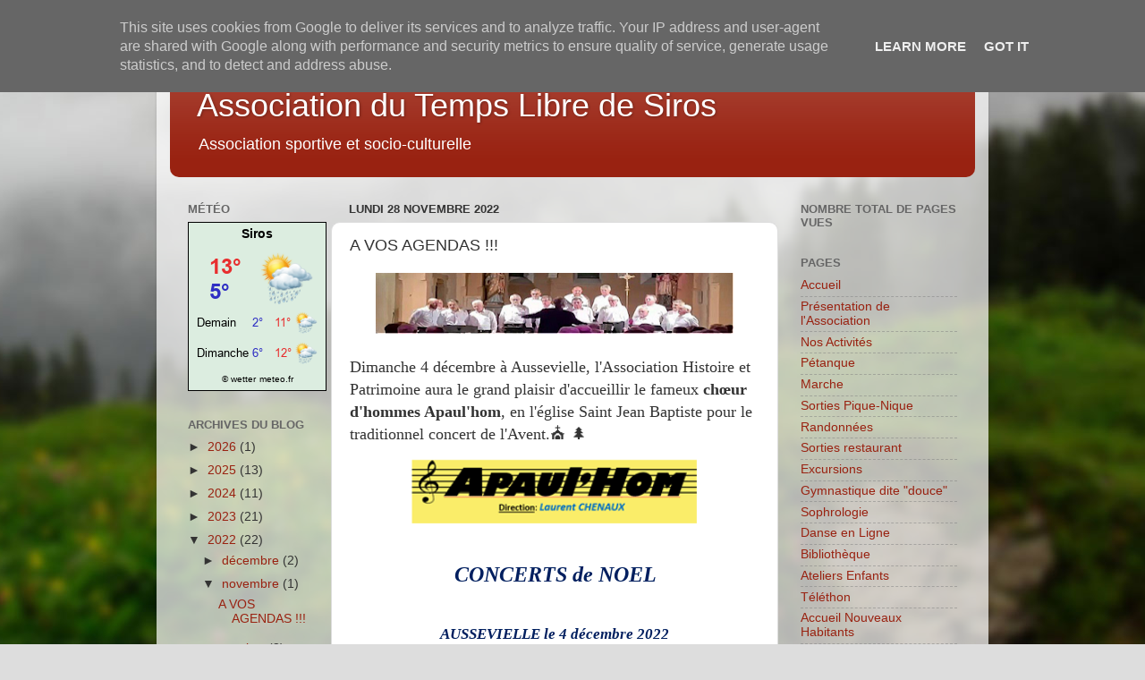

--- FILE ---
content_type: text/html; charset=UTF-8
request_url: http://www.tempslibredesiros.fr/2022/11/a-vos-agendas.html
body_size: 16271
content:
<!DOCTYPE html>
<html class='v2' dir='ltr' lang='fr'>
<head>
<link href='https://www.blogger.com/static/v1/widgets/335934321-css_bundle_v2.css' rel='stylesheet' type='text/css'/>
<meta content='width=1100' name='viewport'/>
<meta content='text/html; charset=UTF-8' http-equiv='Content-Type'/>
<meta content='blogger' name='generator'/>
<link href='http://www.tempslibredesiros.fr/favicon.ico' rel='icon' type='image/x-icon'/>
<link href='http://www.tempslibredesiros.fr/2022/11/a-vos-agendas.html' rel='canonical'/>
<link rel="alternate" type="application/atom+xml" title="Association                                                       du Temps Libre de Siros - Atom" href="http://www.tempslibredesiros.fr/feeds/posts/default" />
<link rel="alternate" type="application/rss+xml" title="Association                                                       du Temps Libre de Siros - RSS" href="http://www.tempslibredesiros.fr/feeds/posts/default?alt=rss" />
<link rel="service.post" type="application/atom+xml" title="Association                                                       du Temps Libre de Siros - Atom" href="https://www.blogger.com/feeds/6914892436882540549/posts/default" />

<link rel="alternate" type="application/atom+xml" title="Association                                                       du Temps Libre de Siros - Atom" href="http://www.tempslibredesiros.fr/feeds/9030624384577511579/comments/default" />
<!--Can't find substitution for tag [blog.ieCssRetrofitLinks]-->
<link href='https://blogger.googleusercontent.com/img/a/AVvXsEiLQuHn2PELdMg4PG36g1QSUEqbVoubDCS7wSzyknHzRuinsy8q9mmVLNeCPJMdQtPZctwdGDHpQSLfXZafVtTs4q_h5BkzMzk1UiFFTPAHnyAKeyLrSv-z_mcm7hGQR3NCyWC19iQIz9_Vh_JgLEKUMbfmb1Di0de5CC9VPIdRDFiWFBdVaMyuv-CurA=w400-h68' rel='image_src'/>
<meta content='http://www.tempslibredesiros.fr/2022/11/a-vos-agendas.html' property='og:url'/>
<meta content='A VOS AGENDAS !!!' property='og:title'/>
<meta content='Dimanche 4 décembre à Aussevielle, l&#39;Association Histoire et Patrimoine aura le grand plaisir d&#39;accueillir le fameux chœur d&#39;hommes Apaul&#39;ho...' property='og:description'/>
<meta content='https://blogger.googleusercontent.com/img/a/AVvXsEiLQuHn2PELdMg4PG36g1QSUEqbVoubDCS7wSzyknHzRuinsy8q9mmVLNeCPJMdQtPZctwdGDHpQSLfXZafVtTs4q_h5BkzMzk1UiFFTPAHnyAKeyLrSv-z_mcm7hGQR3NCyWC19iQIz9_Vh_JgLEKUMbfmb1Di0de5CC9VPIdRDFiWFBdVaMyuv-CurA=w1200-h630-p-k-no-nu' property='og:image'/>
<title>Association                                                       du Temps Libre de Siros: A VOS AGENDAS !!!</title>
<style id='page-skin-1' type='text/css'><!--
/*-----------------------------------------------
Blogger Template Style
Name:     Picture Window
Designer: Blogger
URL:      www.blogger.com
----------------------------------------------- */
/* Content
----------------------------------------------- */
body {
font: normal normal 15px Arial, Tahoma, Helvetica, FreeSans, sans-serif;
color: #333333;
background: #dddddd url(//themes.googleusercontent.com/image?id=1fupio4xM9eVxyr-k5QC5RiCJlYR35r9dXsp63RKsKt64v33poi2MvnjkX_1MULBY8BsT) repeat-x fixed bottom center;
}
html body .region-inner {
min-width: 0;
max-width: 100%;
width: auto;
}
.content-outer {
font-size: 90%;
}
a:link {
text-decoration:none;
color: #992211;
}
a:visited {
text-decoration:none;
color: #771100;
}
a:hover {
text-decoration:underline;
color: #cc4411;
}
.content-outer {
background: transparent url(https://resources.blogblog.com/blogblog/data/1kt/transparent/white80.png) repeat scroll top left;
-moz-border-radius: 15px;
-webkit-border-radius: 15px;
-goog-ms-border-radius: 15px;
border-radius: 15px;
-moz-box-shadow: 0 0 3px rgba(0, 0, 0, .15);
-webkit-box-shadow: 0 0 3px rgba(0, 0, 0, .15);
-goog-ms-box-shadow: 0 0 3px rgba(0, 0, 0, .15);
box-shadow: 0 0 3px rgba(0, 0, 0, .15);
margin: 30px auto;
}
.content-inner {
padding: 15px;
}
/* Header
----------------------------------------------- */
.header-outer {
background: #992211 url(https://resources.blogblog.com/blogblog/data/1kt/transparent/header_gradient_shade.png) repeat-x scroll top left;
_background-image: none;
color: #ffffff;
-moz-border-radius: 10px;
-webkit-border-radius: 10px;
-goog-ms-border-radius: 10px;
border-radius: 10px;
}
.Header img, .Header #header-inner {
-moz-border-radius: 10px;
-webkit-border-radius: 10px;
-goog-ms-border-radius: 10px;
border-radius: 10px;
}
.header-inner .Header .titlewrapper,
.header-inner .Header .descriptionwrapper {
padding-left: 30px;
padding-right: 30px;
}
.Header h1 {
font: normal normal 36px Arial, Tahoma, Helvetica, FreeSans, sans-serif;
text-shadow: 1px 1px 3px rgba(0, 0, 0, 0.3);
}
.Header h1 a {
color: #ffffff;
}
.Header .description {
font-size: 130%;
}
/* Tabs
----------------------------------------------- */
.tabs-inner {
margin: .5em 0 0;
padding: 0;
}
.tabs-inner .section {
margin: 0;
}
.tabs-inner .widget ul {
padding: 0;
background: #f5f5f5 url(https://resources.blogblog.com/blogblog/data/1kt/transparent/tabs_gradient_shade.png) repeat scroll bottom;
-moz-border-radius: 10px;
-webkit-border-radius: 10px;
-goog-ms-border-radius: 10px;
border-radius: 10px;
}
.tabs-inner .widget li {
border: none;
}
.tabs-inner .widget li a {
display: inline-block;
padding: .5em 1em;
margin-right: 0;
color: #992211;
font: normal normal 15px Arial, Tahoma, Helvetica, FreeSans, sans-serif;
-moz-border-radius: 0 0 0 0;
-webkit-border-top-left-radius: 0;
-webkit-border-top-right-radius: 0;
-goog-ms-border-radius: 0 0 0 0;
border-radius: 0 0 0 0;
background: transparent none no-repeat scroll top left;
border-right: 1px solid #cccccc;
}
.tabs-inner .widget li:first-child a {
padding-left: 1.25em;
-moz-border-radius-topleft: 10px;
-moz-border-radius-bottomleft: 10px;
-webkit-border-top-left-radius: 10px;
-webkit-border-bottom-left-radius: 10px;
-goog-ms-border-top-left-radius: 10px;
-goog-ms-border-bottom-left-radius: 10px;
border-top-left-radius: 10px;
border-bottom-left-radius: 10px;
}
.tabs-inner .widget li.selected a,
.tabs-inner .widget li a:hover {
position: relative;
z-index: 1;
background: #ffffff url(https://resources.blogblog.com/blogblog/data/1kt/transparent/tabs_gradient_shade.png) repeat scroll bottom;
color: #000000;
-moz-box-shadow: 0 0 0 rgba(0, 0, 0, .15);
-webkit-box-shadow: 0 0 0 rgba(0, 0, 0, .15);
-goog-ms-box-shadow: 0 0 0 rgba(0, 0, 0, .15);
box-shadow: 0 0 0 rgba(0, 0, 0, .15);
}
/* Headings
----------------------------------------------- */
h2 {
font: bold normal 13px Arial, Tahoma, Helvetica, FreeSans, sans-serif;
text-transform: uppercase;
color: #666666;
margin: .5em 0;
}
/* Main
----------------------------------------------- */
.main-outer {
background: transparent none repeat scroll top center;
-moz-border-radius: 0 0 0 0;
-webkit-border-top-left-radius: 0;
-webkit-border-top-right-radius: 0;
-webkit-border-bottom-left-radius: 0;
-webkit-border-bottom-right-radius: 0;
-goog-ms-border-radius: 0 0 0 0;
border-radius: 0 0 0 0;
-moz-box-shadow: 0 0 0 rgba(0, 0, 0, .15);
-webkit-box-shadow: 0 0 0 rgba(0, 0, 0, .15);
-goog-ms-box-shadow: 0 0 0 rgba(0, 0, 0, .15);
box-shadow: 0 0 0 rgba(0, 0, 0, .15);
}
.main-inner {
padding: 15px 5px 20px;
}
.main-inner .column-center-inner {
padding: 0 0;
}
.main-inner .column-left-inner {
padding-left: 0;
}
.main-inner .column-right-inner {
padding-right: 0;
}
/* Posts
----------------------------------------------- */
h3.post-title {
margin: 0;
font: normal normal 18px Arial, Tahoma, Helvetica, FreeSans, sans-serif;
}
.comments h4 {
margin: 1em 0 0;
font: normal normal 18px Arial, Tahoma, Helvetica, FreeSans, sans-serif;
}
.date-header span {
color: #333333;
}
.post-outer {
background-color: #ffffff;
border: solid 1px #dddddd;
-moz-border-radius: 10px;
-webkit-border-radius: 10px;
border-radius: 10px;
-goog-ms-border-radius: 10px;
padding: 15px 20px;
margin: 0 -20px 20px;
}
.post-body {
line-height: 1.4;
font-size: 110%;
position: relative;
}
.post-header {
margin: 0 0 1.5em;
color: #999999;
line-height: 1.6;
}
.post-footer {
margin: .5em 0 0;
color: #999999;
line-height: 1.6;
}
#blog-pager {
font-size: 140%
}
#comments .comment-author {
padding-top: 1.5em;
border-top: dashed 1px #ccc;
border-top: dashed 1px rgba(128, 128, 128, .5);
background-position: 0 1.5em;
}
#comments .comment-author:first-child {
padding-top: 0;
border-top: none;
}
.avatar-image-container {
margin: .2em 0 0;
}
/* Comments
----------------------------------------------- */
.comments .comments-content .icon.blog-author {
background-repeat: no-repeat;
background-image: url([data-uri]);
}
.comments .comments-content .loadmore a {
border-top: 1px solid #cc4411;
border-bottom: 1px solid #cc4411;
}
.comments .continue {
border-top: 2px solid #cc4411;
}
/* Widgets
----------------------------------------------- */
.widget ul, .widget #ArchiveList ul.flat {
padding: 0;
list-style: none;
}
.widget ul li, .widget #ArchiveList ul.flat li {
border-top: dashed 1px #ccc;
border-top: dashed 1px rgba(128, 128, 128, .5);
}
.widget ul li:first-child, .widget #ArchiveList ul.flat li:first-child {
border-top: none;
}
.widget .post-body ul {
list-style: disc;
}
.widget .post-body ul li {
border: none;
}
/* Footer
----------------------------------------------- */
.footer-outer {
color:#eeeeee;
background: transparent url(https://resources.blogblog.com/blogblog/data/1kt/transparent/black50.png) repeat scroll top left;
-moz-border-radius: 10px 10px 10px 10px;
-webkit-border-top-left-radius: 10px;
-webkit-border-top-right-radius: 10px;
-webkit-border-bottom-left-radius: 10px;
-webkit-border-bottom-right-radius: 10px;
-goog-ms-border-radius: 10px 10px 10px 10px;
border-radius: 10px 10px 10px 10px;
-moz-box-shadow: 0 0 0 rgba(0, 0, 0, .15);
-webkit-box-shadow: 0 0 0 rgba(0, 0, 0, .15);
-goog-ms-box-shadow: 0 0 0 rgba(0, 0, 0, .15);
box-shadow: 0 0 0 rgba(0, 0, 0, .15);
}
.footer-inner {
padding: 10px 5px 20px;
}
.footer-outer a {
color: #ffffdd;
}
.footer-outer a:visited {
color: #cccc99;
}
.footer-outer a:hover {
color: #ffffff;
}
.footer-outer .widget h2 {
color: #bbbbbb;
}
/* Mobile
----------------------------------------------- */
html body.mobile {
height: auto;
}
html body.mobile {
min-height: 480px;
background-size: 100% auto;
}
.mobile .body-fauxcolumn-outer {
background: transparent none repeat scroll top left;
}
html .mobile .mobile-date-outer, html .mobile .blog-pager {
border-bottom: none;
background: transparent none repeat scroll top center;
margin-bottom: 10px;
}
.mobile .date-outer {
background: transparent none repeat scroll top center;
}
.mobile .header-outer, .mobile .main-outer,
.mobile .post-outer, .mobile .footer-outer {
-moz-border-radius: 0;
-webkit-border-radius: 0;
-goog-ms-border-radius: 0;
border-radius: 0;
}
.mobile .content-outer,
.mobile .main-outer,
.mobile .post-outer {
background: inherit;
border: none;
}
.mobile .content-outer {
font-size: 100%;
}
.mobile-link-button {
background-color: #992211;
}
.mobile-link-button a:link, .mobile-link-button a:visited {
color: #ffffff;
}
.mobile-index-contents {
color: #333333;
}
.mobile .tabs-inner .PageList .widget-content {
background: #ffffff url(https://resources.blogblog.com/blogblog/data/1kt/transparent/tabs_gradient_shade.png) repeat scroll bottom;
color: #000000;
}
.mobile .tabs-inner .PageList .widget-content .pagelist-arrow {
border-left: 1px solid #cccccc;
}

--></style>
<style id='template-skin-1' type='text/css'><!--
body {
min-width: 930px;
}
.content-outer, .content-fauxcolumn-outer, .region-inner {
min-width: 930px;
max-width: 930px;
_width: 930px;
}
.main-inner .columns {
padding-left: 180px;
padding-right: 220px;
}
.main-inner .fauxcolumn-center-outer {
left: 180px;
right: 220px;
/* IE6 does not respect left and right together */
_width: expression(this.parentNode.offsetWidth -
parseInt("180px") -
parseInt("220px") + 'px');
}
.main-inner .fauxcolumn-left-outer {
width: 180px;
}
.main-inner .fauxcolumn-right-outer {
width: 220px;
}
.main-inner .column-left-outer {
width: 180px;
right: 100%;
margin-left: -180px;
}
.main-inner .column-right-outer {
width: 220px;
margin-right: -220px;
}
#layout {
min-width: 0;
}
#layout .content-outer {
min-width: 0;
width: 800px;
}
#layout .region-inner {
min-width: 0;
width: auto;
}
body#layout div.add_widget {
padding: 8px;
}
body#layout div.add_widget a {
margin-left: 32px;
}
--></style>
<style>
    body {background-image:url(\/\/themes.googleusercontent.com\/image?id=1fupio4xM9eVxyr-k5QC5RiCJlYR35r9dXsp63RKsKt64v33poi2MvnjkX_1MULBY8BsT);}
    
@media (max-width: 200px) { body {background-image:url(\/\/themes.googleusercontent.com\/image?id=1fupio4xM9eVxyr-k5QC5RiCJlYR35r9dXsp63RKsKt64v33poi2MvnjkX_1MULBY8BsT&options=w200);}}
@media (max-width: 400px) and (min-width: 201px) { body {background-image:url(\/\/themes.googleusercontent.com\/image?id=1fupio4xM9eVxyr-k5QC5RiCJlYR35r9dXsp63RKsKt64v33poi2MvnjkX_1MULBY8BsT&options=w400);}}
@media (max-width: 800px) and (min-width: 401px) { body {background-image:url(\/\/themes.googleusercontent.com\/image?id=1fupio4xM9eVxyr-k5QC5RiCJlYR35r9dXsp63RKsKt64v33poi2MvnjkX_1MULBY8BsT&options=w800);}}
@media (max-width: 1200px) and (min-width: 801px) { body {background-image:url(\/\/themes.googleusercontent.com\/image?id=1fupio4xM9eVxyr-k5QC5RiCJlYR35r9dXsp63RKsKt64v33poi2MvnjkX_1MULBY8BsT&options=w1200);}}
/* Last tag covers anything over one higher than the previous max-size cap. */
@media (min-width: 1201px) { body {background-image:url(\/\/themes.googleusercontent.com\/image?id=1fupio4xM9eVxyr-k5QC5RiCJlYR35r9dXsp63RKsKt64v33poi2MvnjkX_1MULBY8BsT&options=w1600);}}
  </style>
<link href='https://www.blogger.com/dyn-css/authorization.css?targetBlogID=6914892436882540549&amp;zx=0244e914-4236-4893-8675-06e4dbd3b12a' media='none' onload='if(media!=&#39;all&#39;)media=&#39;all&#39;' rel='stylesheet'/><noscript><link href='https://www.blogger.com/dyn-css/authorization.css?targetBlogID=6914892436882540549&amp;zx=0244e914-4236-4893-8675-06e4dbd3b12a' rel='stylesheet'/></noscript>
<meta name='google-adsense-platform-account' content='ca-host-pub-1556223355139109'/>
<meta name='google-adsense-platform-domain' content='blogspot.com'/>

<script type="text/javascript" language="javascript">
  // Supply ads personalization default for EEA readers
  // See https://www.blogger.com/go/adspersonalization
  adsbygoogle = window.adsbygoogle || [];
  if (typeof adsbygoogle.requestNonPersonalizedAds === 'undefined') {
    adsbygoogle.requestNonPersonalizedAds = 1;
  }
</script>


</head>
<body class='loading variant-shade'>
<div class='navbar section' id='navbar' name='Navbar'><div class='widget Navbar' data-version='1' id='Navbar1'><script type="text/javascript">
    function setAttributeOnload(object, attribute, val) {
      if(window.addEventListener) {
        window.addEventListener('load',
          function(){ object[attribute] = val; }, false);
      } else {
        window.attachEvent('onload', function(){ object[attribute] = val; });
      }
    }
  </script>
<div id="navbar-iframe-container"></div>
<script type="text/javascript" src="https://apis.google.com/js/platform.js"></script>
<script type="text/javascript">
      gapi.load("gapi.iframes:gapi.iframes.style.bubble", function() {
        if (gapi.iframes && gapi.iframes.getContext) {
          gapi.iframes.getContext().openChild({
              url: 'https://www.blogger.com/navbar/6914892436882540549?po\x3d9030624384577511579\x26origin\x3dhttp://www.tempslibredesiros.fr',
              where: document.getElementById("navbar-iframe-container"),
              id: "navbar-iframe"
          });
        }
      });
    </script><script type="text/javascript">
(function() {
var script = document.createElement('script');
script.type = 'text/javascript';
script.src = '//pagead2.googlesyndication.com/pagead/js/google_top_exp.js';
var head = document.getElementsByTagName('head')[0];
if (head) {
head.appendChild(script);
}})();
</script>
</div></div>
<div class='body-fauxcolumns'>
<div class='fauxcolumn-outer body-fauxcolumn-outer'>
<div class='cap-top'>
<div class='cap-left'></div>
<div class='cap-right'></div>
</div>
<div class='fauxborder-left'>
<div class='fauxborder-right'></div>
<div class='fauxcolumn-inner'>
</div>
</div>
<div class='cap-bottom'>
<div class='cap-left'></div>
<div class='cap-right'></div>
</div>
</div>
</div>
<div class='content'>
<div class='content-fauxcolumns'>
<div class='fauxcolumn-outer content-fauxcolumn-outer'>
<div class='cap-top'>
<div class='cap-left'></div>
<div class='cap-right'></div>
</div>
<div class='fauxborder-left'>
<div class='fauxborder-right'></div>
<div class='fauxcolumn-inner'>
</div>
</div>
<div class='cap-bottom'>
<div class='cap-left'></div>
<div class='cap-right'></div>
</div>
</div>
</div>
<div class='content-outer'>
<div class='content-cap-top cap-top'>
<div class='cap-left'></div>
<div class='cap-right'></div>
</div>
<div class='fauxborder-left content-fauxborder-left'>
<div class='fauxborder-right content-fauxborder-right'></div>
<div class='content-inner'>
<header>
<div class='header-outer'>
<div class='header-cap-top cap-top'>
<div class='cap-left'></div>
<div class='cap-right'></div>
</div>
<div class='fauxborder-left header-fauxborder-left'>
<div class='fauxborder-right header-fauxborder-right'></div>
<div class='region-inner header-inner'>
<div class='header section' id='header' name='En-tête'><div class='widget Header' data-version='1' id='Header1'>
<div id='header-inner'>
<div class='titlewrapper'>
<h1 class='title'>
<a href='http://www.tempslibredesiros.fr/'>
Association                                                       du Temps Libre de Siros
</a>
</h1>
</div>
<div class='descriptionwrapper'>
<p class='description'><span>Association sportive et socio-culturelle</span></p>
</div>
</div>
</div></div>
</div>
</div>
<div class='header-cap-bottom cap-bottom'>
<div class='cap-left'></div>
<div class='cap-right'></div>
</div>
</div>
</header>
<div class='tabs-outer'>
<div class='tabs-cap-top cap-top'>
<div class='cap-left'></div>
<div class='cap-right'></div>
</div>
<div class='fauxborder-left tabs-fauxborder-left'>
<div class='fauxborder-right tabs-fauxborder-right'></div>
<div class='region-inner tabs-inner'>
<div class='tabs no-items section' id='crosscol' name='Toutes les colonnes'></div>
<div class='tabs no-items section' id='crosscol-overflow' name='Cross-Column 2'></div>
</div>
</div>
<div class='tabs-cap-bottom cap-bottom'>
<div class='cap-left'></div>
<div class='cap-right'></div>
</div>
</div>
<div class='main-outer'>
<div class='main-cap-top cap-top'>
<div class='cap-left'></div>
<div class='cap-right'></div>
</div>
<div class='fauxborder-left main-fauxborder-left'>
<div class='fauxborder-right main-fauxborder-right'></div>
<div class='region-inner main-inner'>
<div class='columns fauxcolumns'>
<div class='fauxcolumn-outer fauxcolumn-center-outer'>
<div class='cap-top'>
<div class='cap-left'></div>
<div class='cap-right'></div>
</div>
<div class='fauxborder-left'>
<div class='fauxborder-right'></div>
<div class='fauxcolumn-inner'>
</div>
</div>
<div class='cap-bottom'>
<div class='cap-left'></div>
<div class='cap-right'></div>
</div>
</div>
<div class='fauxcolumn-outer fauxcolumn-left-outer'>
<div class='cap-top'>
<div class='cap-left'></div>
<div class='cap-right'></div>
</div>
<div class='fauxborder-left'>
<div class='fauxborder-right'></div>
<div class='fauxcolumn-inner'>
</div>
</div>
<div class='cap-bottom'>
<div class='cap-left'></div>
<div class='cap-right'></div>
</div>
</div>
<div class='fauxcolumn-outer fauxcolumn-right-outer'>
<div class='cap-top'>
<div class='cap-left'></div>
<div class='cap-right'></div>
</div>
<div class='fauxborder-left'>
<div class='fauxborder-right'></div>
<div class='fauxcolumn-inner'>
</div>
</div>
<div class='cap-bottom'>
<div class='cap-left'></div>
<div class='cap-right'></div>
</div>
</div>
<!-- corrects IE6 width calculation -->
<div class='columns-inner'>
<div class='column-center-outer'>
<div class='column-center-inner'>
<div class='main section' id='main' name='Principal'><div class='widget Blog' data-version='1' id='Blog1'>
<div class='blog-posts hfeed'>

          <div class="date-outer">
        
<h2 class='date-header'><span>lundi 28 novembre 2022</span></h2>

          <div class="date-posts">
        
<div class='post-outer'>
<div class='post hentry uncustomized-post-template' itemprop='blogPost' itemscope='itemscope' itemtype='http://schema.org/BlogPosting'>
<meta content='https://blogger.googleusercontent.com/img/a/AVvXsEiLQuHn2PELdMg4PG36g1QSUEqbVoubDCS7wSzyknHzRuinsy8q9mmVLNeCPJMdQtPZctwdGDHpQSLfXZafVtTs4q_h5BkzMzk1UiFFTPAHnyAKeyLrSv-z_mcm7hGQR3NCyWC19iQIz9_Vh_JgLEKUMbfmb1Di0de5CC9VPIdRDFiWFBdVaMyuv-CurA=w400-h68' itemprop='image_url'/>
<meta content='6914892436882540549' itemprop='blogId'/>
<meta content='9030624384577511579' itemprop='postId'/>
<a name='9030624384577511579'></a>
<h3 class='post-title entry-title' itemprop='name'>
A VOS AGENDAS !!!
</h3>
<div class='post-header'>
<div class='post-header-line-1'></div>
</div>
<div class='post-body entry-content' id='post-body-9030624384577511579' itemprop='description articleBody'>
<p><span style="font-family: &quot;Times New Roman&quot;, &quot;serif&quot;; font-size: 13.5pt;"></span></p><div class="separator" style="clear: both; text-align: center;"><a href="https://blogger.googleusercontent.com/img/a/AVvXsEiLQuHn2PELdMg4PG36g1QSUEqbVoubDCS7wSzyknHzRuinsy8q9mmVLNeCPJMdQtPZctwdGDHpQSLfXZafVtTs4q_h5BkzMzk1UiFFTPAHnyAKeyLrSv-z_mcm7hGQR3NCyWC19iQIz9_Vh_JgLEKUMbfmb1Di0de5CC9VPIdRDFiWFBdVaMyuv-CurA" style="margin-left: 1em; margin-right: 1em;"><img alt="" data-original-height="123" data-original-width="734" height="68" src="https://blogger.googleusercontent.com/img/a/AVvXsEiLQuHn2PELdMg4PG36g1QSUEqbVoubDCS7wSzyknHzRuinsy8q9mmVLNeCPJMdQtPZctwdGDHpQSLfXZafVtTs4q_h5BkzMzk1UiFFTPAHnyAKeyLrSv-z_mcm7hGQR3NCyWC19iQIz9_Vh_JgLEKUMbfmb1Di0de5CC9VPIdRDFiWFBdVaMyuv-CurA=w400-h68" width="400" /></a></div><br /><span style="font-family: &quot;Times New Roman&quot;, &quot;serif&quot;; font-size: 13.5pt;">Dimanche 4 décembre à
Aussevielle, l'Association Histoire et Patrimoine aura le grand plaisir
d'accueillir le fameux <b>chœur d'hommes Apaul'hom</b>, en l'église Saint Jean
Baptiste pour le traditionnel concert de l'Avent.</span><span face="&quot;Segoe UI Symbol&quot;, &quot;sans-serif&quot;" style="font-size: 13.5pt;">&#9962;</span><span style="font-family: &quot;Times New Roman&quot;, &quot;serif&quot;; font-size: 13.5pt;">&nbsp;</span><span face="&quot;Segoe UI Symbol&quot;, &quot;sans-serif&quot;" style="font-size: 13.5pt;">🌲</span><p></p><p><span face="&quot;Segoe UI Symbol&quot;, &quot;sans-serif&quot;" style="font-size: 13.5pt;"></span></p><div class="separator" style="clear: both; text-align: center;"><a href="https://blogger.googleusercontent.com/img/a/AVvXsEgaP5b6lUT0puNpHXqUItPY7D2Kej47GAc7wcgXQvt0ABgFMe-jCm7jc5FLFIaKWFmoj7SKtlYkBfsTevStf45YtC4lMgMHZuAuKyRiDLprTM_3jRsg_cwRbcYgpBVtqKqvC2hIt_yl9zA3eS3-8q__WPhQPB1KtNMOBcxO_0HnHBf6DMmcp-CnwRzTKQ" style="margin-left: 1em; margin-right: 1em;"><img alt="" data-original-height="66" data-original-width="288" height="73" src="https://blogger.googleusercontent.com/img/a/AVvXsEgaP5b6lUT0puNpHXqUItPY7D2Kej47GAc7wcgXQvt0ABgFMe-jCm7jc5FLFIaKWFmoj7SKtlYkBfsTevStf45YtC4lMgMHZuAuKyRiDLprTM_3jRsg_cwRbcYgpBVtqKqvC2hIt_yl9zA3eS3-8q__WPhQPB1KtNMOBcxO_0HnHBf6DMmcp-CnwRzTKQ" width="320" /></a></div><span><a name="more"></a></span><p></p><p><span face="&quot;Segoe UI Symbol&quot;, &quot;sans-serif&quot;" style="font-size: 13.5pt;"></span></p><div class="separator" style="clear: both; text-align: center;"><p class="MsoNormal" style="line-height: 54.25pt; margin: 0cm 41.25pt 0.0001pt 42.5pt; text-align: center;"><span style="color: #001f5f; font-family: georgia; font-size: x-large;"><i><b>CONCERTS de NOEL</b></i></span></p></div><p></p><p><span face="&quot;Segoe UI Symbol&quot;, &quot;sans-serif&quot;" style="font-size: 13.5pt;"></span><span face="&quot;Segoe UI Symbol&quot;, &quot;sans-serif&quot;" style="font-size: 13.5pt;"></span></p><div class="separator" style="clear: both; text-align: center;"><p align="center" class="MsoNormal" style="line-height: 28.9pt; margin-bottom: 0cm; margin-left: 98.4pt; margin-right: 96.8pt; margin-top: 0cm; margin: 0cm 96.8pt 0cm 98.4pt; mso-line-height-rule: exactly; text-align: center;"></p><h3 style="text-align: center;"><i style="color: #001f5f;"><span style="font-family: georgia;">AUSSEVIELLE le 4 décembre 2022</span></i></h3><p></p></div><div class="separator" style="clear: both; text-align: center;">

<p class="MsoNormal" style="line-height: 7pt; margin-bottom: 0cm; margin-left: 0cm; margin-right: 0cm; margin-top: .15pt; margin: 0.15pt 0cm 0cm; mso-line-height-rule: exactly;"><span lang="EN-US" style="font-size: 7pt;"><o:p>&nbsp;</o:p></span></p>

<p class="MsoNormal" style="line-height: normal; margin-bottom: 0cm; margin-left: 5.7pt; margin-right: -1.0pt; margin-top: 0cm; margin: 0cm -1pt 0cm 5.7pt; text-align: left;"><span style="font-family: georgia;"><span lang="EN-US"><!--[if gte vml 1]><v:shapetype id="_x0000_t75" coordsize="21600,21600"
 o:spt="75" o:preferrelative="t" path="m@4@5l@4@11@9@11@9@5xe" filled="f"
 stroked="f">
 <v:stroke joinstyle="miter"/>
 <v:formulas>
  <v:f eqn="if lineDrawn pixelLineWidth 0"/>
  <v:f eqn="sum @0 1 0"/>
  <v:f eqn="sum 0 0 @1"/>
  <v:f eqn="prod @2 1 2"/>
  <v:f eqn="prod @3 21600 pixelWidth"/>
  <v:f eqn="prod @3 21600 pixelHeight"/>
  <v:f eqn="sum @0 0 1"/>
  <v:f eqn="prod @6 1 2"/>
  <v:f eqn="prod @7 21600 pixelWidth"/>
  <v:f eqn="sum @8 21600 0"/>
  <v:f eqn="prod @7 21600 pixelHeight"/>
  <v:f eqn="sum @10 21600 0"/>
 </v:formulas>
 <v:path o:extrusionok="f" gradientshapeok="t" o:connecttype="rect"/>
 <o:lock v:ext="edit" aspectratio="t"/>
</v:shapetype><v:shape id="_x0000_i1025" type="#_x0000_t75" style='width:17.25pt;
 height:17.25pt;mso-position-horizontal-relative:char;
 mso-position-vertical-relative:line'>
 <v:imagedata src="file:///C:\Users\JEAN-P~1\AppData\Local\Temp\msohtmlclip1\01\clip_image001.png"
  o:title=""/>
</v:shape><![endif]--><!--[if !vml]--><img height="23" src="file:///C:/Users/JEAN-P~1/AppData/Local/Temp/msohtmlclip1/01/clip_image002.gif" v:shapes="_x0000_i1025" width="23" /><!--[endif]--></span><span lang="EN-US" style="font-size: 10pt; mso-fareast-font-family: &quot;Times New Roman&quot;;"><span style="mso-spacerun: yes;">&nbsp;&nbsp;&nbsp;&nbsp;&nbsp; </span></span><b><span lang="EN-US" style="color: #001f5f; font-size: 20pt; letter-spacing: 0.05pt; mso-bidi-font-family: &quot;Lucida Handwriting&quot;; mso-fareast-font-family: &quot;Lucida Handwriting&quot;;">1</span><span lang="EN-US" style="color: #001f5f; font-size: 10.5pt; letter-spacing: -0.1pt; mso-bidi-font-family: &quot;Lucida Handwriting&quot;; mso-fareast-font-family: &quot;Lucida Handwriting&quot;; mso-text-raise: 7.5pt; position: relative; top: -7.5pt;">i</span><span lang="EN-US" style="color: #001f5f; font-size: 10.5pt; letter-spacing: 0.05pt; mso-bidi-font-family: &quot;Lucida Handwriting&quot;; mso-fareast-font-family: &quot;Lucida Handwriting&quot;; mso-text-raise: 7.5pt; position: relative; top: -7.5pt;">e</span><span lang="EN-US" style="color: #001f5f; font-size: 10.5pt; mso-bidi-font-family: &quot;Lucida Handwriting&quot;; mso-fareast-font-family: &quot;Lucida Handwriting&quot;; mso-text-raise: 7.5pt; position: relative; top: -7.5pt;">r </span><span lang="EN-US" style="color: #001f5f; font-size: 20pt; mso-bidi-font-family: &quot;Lucida Handwriting&quot;; mso-fareast-font-family: &quot;Lucida Handwriting&quot;;">Par<span style="letter-spacing: -0.05pt;">t</span>ie</span></b><span lang="EN-US" style="font-size: 20pt; mso-bidi-font-family: &quot;Lucida Handwriting&quot;; mso-fareast-font-family: &quot;Lucida Handwriting&quot;;"><o:p></o:p></span></span></p>

<p class="MsoNormal" style="line-height: 24.8pt; margin-bottom: 0cm; margin-left: 66.3pt; margin-right: -1.0pt; margin-top: 0cm; margin: 0cm -1pt 0cm 66.3pt; mso-line-height-rule: exactly; tab-stops: 84.0pt; text-align: left;"><span style="font-family: georgia;"><span lang="EN-US" style="color: #001f5f; font-size: 14pt; mso-bidi-font-family: &quot;Lucida Handwriting&quot;; mso-fareast-font-family: &quot;Lucida Handwriting&quot;; mso-text-raise: 1.0pt; position: relative; top: -1pt;">-<span style="mso-tab-count: 1;">&nbsp;&nbsp; </span></span><span lang="EN-US" style="color: #001f5f; font-size: 18pt; mso-bidi-font-family: &quot;Lucida Handwriting&quot;; mso-fareast-font-family: &quot;Lucida Handwriting&quot;; mso-text-raise: 1.0pt; position: relative; top: -1pt;">No<span style="letter-spacing: 0.05pt;">ë</span>l aux<span style="letter-spacing: -0.4pt;"> </span><span style="letter-spacing: -0.1pt;">éc</span><span style="letter-spacing: -0.05pt;">h</span><span style="letter-spacing: 0.05pt;">o</span>s</span><span lang="EN-US" style="font-size: 18pt; mso-bidi-font-family: &quot;Lucida Handwriting&quot;; mso-fareast-font-family: &quot;Lucida Handwriting&quot;;"><o:p></o:p></span></span></p>

<p class="MsoNormal" style="line-height: normal; margin-bottom: 0cm; margin-left: 66.3pt; margin-right: -1.0pt; margin-top: 0cm; margin: 0cm -1pt 0cm 66.3pt; tab-stops: 84.0pt; text-align: left;"><span style="font-family: georgia;"><span lang="EN-US" style="color: #001f5f; font-size: 14pt; mso-bidi-font-family: &quot;Lucida Handwriting&quot;; mso-fareast-font-family: &quot;Lucida Handwriting&quot;;">-<span style="mso-tab-count: 1;">&nbsp;&nbsp; </span></span><span lang="EN-US" style="color: #001f5f; font-size: 18pt; mso-bidi-font-family: &quot;Lucida Handwriting&quot;; mso-fareast-font-family: &quot;Lucida Handwriting&quot;;">L<span style="letter-spacing: 0.05pt;">e</span>s anges<span style="letter-spacing: -0.6pt;">
</span><span style="letter-spacing: -0.15pt;">d</span>ans<span style="letter-spacing: -0.5pt;"> </span>n<span style="letter-spacing: 0.05pt;">o</span>s ca<span style="letter-spacing: -0.05pt;">m</span>p<span style="letter-spacing: 0.05pt;">a</span>gnes</span><span lang="EN-US" style="font-size: 18pt; mso-bidi-font-family: &quot;Lucida Handwriting&quot;; mso-fareast-font-family: &quot;Lucida Handwriting&quot;;"><o:p></o:p></span></span></p><p class="MsoNormal" style="line-height: normal; margin-bottom: 0cm; margin-left: 66.3pt; margin-right: -1.0pt; margin-top: 0cm; margin: 0cm -1pt 0cm 66.3pt; tab-stops: 84.0pt; text-align: left;"><span style="font-family: georgia;"><span lang="EN-US" style="color: #001f5f; font-size: 18pt; mso-bidi-font-family: &quot;Lucida Handwriting&quot;; mso-fareast-font-family: &quot;Lucida Handwriting&quot;;"><br /></span></span></p>

<p class="MsoNormal" style="line-height: normal; margin-bottom: 0cm; margin-left: 66.3pt; margin-right: -1.0pt; margin-top: 0cm; margin: 0cm -1pt 0cm 66.3pt; tab-stops: 84.0pt;"><span style="font-family: georgia;"><!--[if gte vml 1]><v:shape
 id="_x0000_s1026" type="#_x0000_t75" style='position:absolute;left:0;
 text-align:left;margin-left:397.1pt;margin-top:18.65pt;width:167.65pt;
 height:209.15pt;z-index:-251658752;mso-position-horizontal-relative:page'>
 <v:imagedata src="file:///C:\Users\JEAN-P~1\AppData\Local\Temp\msohtmlclip1\01\clip_image003.jpg"
  o:title=""/>
 <w:wrap anchorx="page"/>
</v:shape><![endif]--><!--[if !vml]--></span><span style="height: 279px; left: 0px; margin-left: 529px; margin-top: 25px; mso-ignore: vglayout; position: absolute; text-align: left; width: 224px; z-index: 251657726;"><span style="font-family: georgia;"><br /></span></span><!--[endif]--></p><div style="text-align: left;"><span style="font-family: georgia;"><span lang="EN-US" style="color: #001f5f; font-size: 14pt; mso-bidi-font-family: &quot;Lucida Handwriting&quot;; mso-fareast-font-family: &quot;Lucida Handwriting&quot;;">-<span style="mso-tab-count: 1;">&nbsp;&nbsp; </span></span><span lang="EN-US" style="color: #001f5f; font-size: 18pt; mso-bidi-font-family: &quot;Lucida Handwriting&quot;; mso-fareast-font-family: &quot;Lucida Handwriting&quot;;">Dans<span style="letter-spacing: -0.5pt;"> </span>une<span style="letter-spacing: -0.3pt;"> </span>é<span style="letter-spacing: -0.1pt;">t</span>a<span style="letter-spacing: 0.05pt;">b</span>le<span style="letter-spacing: -0.25pt;"> </span>o<span style="letter-spacing: 0.05pt;">b</span>scu<span style="letter-spacing: -0.15pt;">r</span>e</span></span></div><p></p>

<p class="MsoNormal" style="line-height: normal; margin-bottom: 0cm; margin-left: 66.3pt; margin-right: -1.0pt; margin-top: 0cm; margin: 0cm -1pt 0cm 66.3pt; tab-stops: 84.0pt; text-align: left;"><span style="font-family: georgia;"><span lang="EN-US" style="color: #001f5f; font-size: 14pt; mso-bidi-font-family: &quot;Lucida Handwriting&quot;; mso-fareast-font-family: &quot;Lucida Handwriting&quot;;">-<span style="mso-tab-count: 1;">&nbsp;&nbsp; </span></span><span lang="EN-US" style="color: #001f5f; font-size: 18pt; mso-bidi-font-family: &quot;Lucida Handwriting&quot;; mso-fareast-font-family: &quot;Lucida Handwriting&quot;;">A<span style="letter-spacing: -0.15pt;"> </span>Be<span style="letter-spacing: 0.05pt;">t</span><span style="letter-spacing: -0.05pt;">h</span>lé<span style="letter-spacing: 0.05pt;">e</span>m</span><span lang="EN-US" style="font-size: 18pt; mso-bidi-font-family: &quot;Lucida Handwriting&quot;; mso-fareast-font-family: &quot;Lucida Handwriting&quot;;"><o:p></o:p></span></span></p>

<p class="MsoNormal" style="line-height: normal; margin-bottom: 0cm; margin-left: 66.3pt; margin-right: -1.0pt; margin-top: 0cm; margin: 0cm -1pt 0cm 66.3pt; tab-stops: 84.0pt; text-align: left;"><span style="font-family: georgia;"><span lang="EN-US" style="color: #001f5f; font-size: 14pt; mso-bidi-font-family: &quot;Lucida Handwriting&quot;; mso-fareast-font-family: &quot;Lucida Handwriting&quot;;">-<span style="mso-tab-count: 1;">&nbsp;&nbsp; </span></span><span lang="EN-US" style="color: #001f5f; font-size: 18pt; letter-spacing: 0.05pt; mso-bidi-font-family: &quot;Lucida Handwriting&quot;; mso-fareast-font-family: &quot;Lucida Handwriting&quot;;">M</span><span lang="EN-US" style="color: #001f5f; font-size: 18pt; mso-bidi-font-family: &quot;Lucida Handwriting&quot;; mso-fareast-font-family: &quot;Lucida Handwriting&quot;;">ary<span style="letter-spacing: -0.5pt;"> </span>had<span style="letter-spacing: -0.4pt;"> </span>a<span style="letter-spacing: -0.25pt;"> </span><span style="letter-spacing: 0.1pt;">b</span>a<span style="letter-spacing: 0.05pt;">b</span>y</span><span lang="EN-US" style="font-size: 18pt; mso-bidi-font-family: &quot;Lucida Handwriting&quot;; mso-fareast-font-family: &quot;Lucida Handwriting&quot;;"><o:p></o:p></span></span></p>

<p class="MsoNormal" style="line-height: normal; margin-bottom: 0cm; margin-left: 66.3pt; margin-right: -1.0pt; margin-top: 0cm; margin: 0cm -1pt 0cm 66.3pt; tab-stops: 84.0pt; text-align: left;"><span style="font-family: georgia;"><span lang="EN-US" style="color: #001f5f; font-size: 14pt; mso-bidi-font-family: &quot;Lucida Handwriting&quot;; mso-fareast-font-family: &quot;Lucida Handwriting&quot;;">-<span style="mso-tab-count: 1;">&nbsp;&nbsp; </span></span><span lang="EN-US" style="color: #001f5f; font-size: 18pt; mso-bidi-font-family: &quot;Lucida Handwriting&quot;; mso-fareast-font-family: &quot;Lucida Handwriting&quot;;">Entre le bœuf et<span style="letter-spacing: 0.1pt;"> </span>l&#8217;<span style="letter-spacing: 0.05pt;">â</span><span style="letter-spacing: -0.15pt;">n</span>e<span style="letter-spacing: 0.05pt;"> </span><span style="letter-spacing: -0.15pt;">g</span>ris</span><span lang="EN-US" style="font-size: 18pt; mso-bidi-font-family: &quot;Lucida Handwriting&quot;; mso-fareast-font-family: &quot;Lucida Handwriting&quot;;"><o:p></o:p></span></span></p>

<p class="MsoNormal" style="line-height: normal; margin-bottom: 0cm; margin-left: 66.3pt; margin-right: -1.0pt; margin-top: 0cm; margin: 0cm -1pt 0cm 66.3pt; tab-stops: 84.0pt; text-align: left;"><span style="font-family: georgia;"><span lang="EN-US" style="color: #001f5f; font-size: 14pt; mso-bidi-font-family: &quot;Lucida Handwriting&quot;; mso-fareast-font-family: &quot;Lucida Handwriting&quot;;">-<span style="mso-tab-count: 1;">&nbsp;&nbsp; </span></span><span lang="EN-US" style="color: #001f5f; font-size: 18pt; mso-bidi-font-family: &quot;Lucida Handwriting&quot;; mso-fareast-font-family: &quot;Lucida Handwriting&quot;;">C<span style="letter-spacing: -0.1pt;">h</span>ut<span style="letter-spacing: -0.25pt;"> </span>chut
<span style="letter-spacing: 0.05pt;">c</span><span style="letter-spacing: -0.05pt;">h</span>ut</span><span lang="EN-US" style="font-size: 18pt; mso-bidi-font-family: &quot;Lucida Handwriting&quot;; mso-fareast-font-family: &quot;Lucida Handwriting&quot;;"><o:p></o:p></span></span></p>

<p class="MsoNormal" style="line-height: normal; margin-bottom: 0cm; margin-left: 66.3pt; margin-right: -1.0pt; margin-top: 0cm; margin: 0cm -1pt 0cm 66.3pt; tab-stops: 84.0pt; text-align: left;"><span style="font-family: georgia;"><span lang="EN-US" style="color: #001f5f; font-size: 14pt; mso-bidi-font-family: &quot;Lucida Handwriting&quot;; mso-fareast-font-family: &quot;Lucida Handwriting&quot;;">-<span style="mso-tab-count: 1;">&nbsp;&nbsp; </span></span><span lang="EN-US" style="color: #001f5f; font-size: 18pt; mso-bidi-font-family: &quot;Lucida Handwriting&quot;; mso-fareast-font-family: &quot;Lucida Handwriting&quot;;">J<span style="letter-spacing: 0.05pt;">oi</span>e<span style="letter-spacing: -0.4pt;"> </span><span style="letter-spacing: 0.05pt;">e</span>t<span style="letter-spacing: -0.1pt;"> </span>pa<span style="letter-spacing: 0.05pt;">i</span>x</span></span><span lang="EN-US" style="font-family: &quot;Lucida Handwriting&quot;; font-size: 18pt; mso-bidi-font-family: &quot;Lucida Handwriting&quot;; mso-fareast-font-family: &quot;Lucida Handwriting&quot;;"><o:p></o:p></span></p><p class="MsoNormal" style="line-height: normal; margin-bottom: 0cm; margin-left: 66.3pt; margin-right: -1.0pt; margin-top: 0cm; margin: 0cm -1pt 0cm 66.3pt; tab-stops: 84.0pt;"><span lang="EN-US" style="color: #001f5f; font-family: &quot;Lucida Handwriting&quot;; font-size: 18pt; mso-bidi-font-family: &quot;Lucida Handwriting&quot;; mso-fareast-font-family: &quot;Lucida Handwriting&quot;;"><br /></span></p>

<p class="MsoNormal" style="line-height: 27.55pt; margin-bottom: 0cm; margin-left: 5.7pt; margin-right: -1.0pt; margin-top: 0cm; margin: 0cm -1pt 0cm 5.7pt; mso-line-height-rule: exactly; text-align: left;"><span style="font-family: georgia;"><span lang="EN-US"><!--[if gte vml 1]><v:shape id="_x0000_i1026" type="#_x0000_t75"
 style='width:17.25pt;height:17.25pt;mso-position-horizontal-relative:char;
 mso-position-vertical-relative:line'>
 <v:imagedata src="file:///C:\Users\JEAN-P~1\AppData\Local\Temp\msohtmlclip1\01\clip_image001.png"
  o:title=""/>
</v:shape><![endif]--><!--[if !vml]--><img height="23" src="file:///C:/Users/JEAN-P~1/AppData/Local/Temp/msohtmlclip1/01/clip_image002.gif" v:shapes="_x0000_i1026" width="23" /><!--[endif]--></span><span lang="EN-US" style="font-size: 10pt; mso-fareast-font-family: &quot;Times New Roman&quot;;"><span style="mso-spacerun: yes;">&nbsp;&nbsp;&nbsp;&nbsp;&nbsp; </span></span><b><span lang="EN-US" style="color: #001f5f; font-size: 20pt; letter-spacing: 0.05pt; mso-bidi-font-family: &quot;Lucida Handwriting&quot;; mso-fareast-font-family: &quot;Lucida Handwriting&quot;;">2</span><span lang="EN-US" style="color: #001f5f; font-size: 10.5pt; letter-spacing: -0.05pt; mso-bidi-font-family: &quot;Lucida Handwriting&quot;; mso-fareast-font-family: &quot;Lucida Handwriting&quot;; mso-text-raise: 8.5pt; position: relative; top: -8.5pt;">è</span><span lang="EN-US" style="color: #001f5f; font-size: 10.5pt; letter-spacing: 0.05pt; mso-bidi-font-family: &quot;Lucida Handwriting&quot;; mso-fareast-font-family: &quot;Lucida Handwriting&quot;; mso-text-raise: 8.5pt; position: relative; top: -8.5pt;">m</span><span lang="EN-US" style="color: #001f5f; font-size: 10.5pt; mso-bidi-font-family: &quot;Lucida Handwriting&quot;; mso-fareast-font-family: &quot;Lucida Handwriting&quot;; mso-text-raise: 8.5pt; position: relative; top: -8.5pt;">e<span style="letter-spacing: 3.15pt;"> </span></span><span lang="EN-US" style="color: #001f5f; font-size: 20pt; mso-bidi-font-family: &quot;Lucida Handwriting&quot;; mso-fareast-font-family: &quot;Lucida Handwriting&quot;; mso-text-raise: 1.0pt; position: relative; top: -1pt;">Par<span style="letter-spacing: -0.05pt;">t</span>ie</span></b><span lang="EN-US" style="font-size: 20pt; mso-bidi-font-family: &quot;Lucida Handwriting&quot;; mso-fareast-font-family: &quot;Lucida Handwriting&quot;;"><o:p></o:p></span></span></p>

<p class="MsoNormal" style="line-height: 19.3pt; margin-bottom: 0cm; margin-left: 66.3pt; margin-right: -1.0pt; margin-top: 0cm; margin: 0cm -1pt 0cm 66.3pt; mso-line-height-rule: exactly; tab-stops: 84.0pt; text-align: left;"><span style="font-family: georgia;"><span lang="EN-US" style="color: #001f5f; mso-bidi-font-family: &quot;Lucida Handwriting&quot;; mso-fareast-font-family: &quot;Lucida Handwriting&quot;; mso-text-raise: .5pt; position: relative; top: -0.5pt;"><span style="font-size: 14pt;">-</span><span style="mso-tab-count: 1;"><span style="font-size: 14pt;">&nbsp;&nbsp;</span><span style="font-size: large;"> </span></span><span style="font-size: large;"><span style="letter-spacing: 0.05pt;">L</span>a<span style="letter-spacing: -0.1pt;"> </span>m<span style="letter-spacing: 0.05pt;">a</span>r<span style="letter-spacing: -0.15pt;">c</span>he<span style="letter-spacing: 0.05pt;"> </span>d<span style="letter-spacing: -0.1pt;">e</span>s<span style="letter-spacing: -0.2pt;"> </span>r<span style="letter-spacing: -0.1pt;">o</span>is</span></span><span lang="EN-US" style="font-size: 14pt; mso-bidi-font-family: &quot;Lucida Handwriting&quot;; mso-fareast-font-family: &quot;Lucida Handwriting&quot;;"><o:p></o:p></span></span></p>

<p class="MsoNormal" style="line-height: normal; margin-bottom: 0cm; margin-left: 84.3pt; margin-right: 206.9pt; margin-top: 0cm; margin: 0cm 206.9pt 0cm 84.3pt; tab-stops: 84.0pt; text-align: left; text-indent: -18pt;"><span style="font-family: georgia;"><span lang="EN-US" style="color: #001f5f; font-size: 14pt; mso-bidi-font-family: &quot;Lucida Handwriting&quot;; mso-fareast-font-family: &quot;Lucida Handwriting&quot;;">-<span style="mso-tab-count: 1;">&nbsp;&nbsp; </span></span><span lang="EN-US" style="color: #001f5f; font-size: 18pt; mso-bidi-font-family: &quot;Lucida Handwriting&quot;; mso-fareast-font-family: &quot;Lucida Handwriting&quot;;">Nous
s<span style="letter-spacing: 0.05pt;">o</span>m<span style="letter-spacing: -0.05pt;">m</span><span style="letter-spacing: 0.1pt;">e</span>s<span style="letter-spacing: -0.5pt;"> </span>3<span style="letter-spacing: -0.1pt;"> </span>sou<span style="letter-spacing: 0.05pt;">v</span>er<span style="letter-spacing: -0.1pt;">a</span><span style="letter-spacing: 0.05pt;">i</span>ns
pr<span style="letter-spacing: 0.05pt;">i</span>nc<span style="letter-spacing: 0.05pt;">e</span>s</span><span lang="EN-US" style="font-size: 18pt; mso-bidi-font-family: &quot;Lucida Handwriting&quot;; mso-fareast-font-family: &quot;Lucida Handwriting&quot;;"><o:p></o:p></span></span></p>

<p class="MsoNormal" style="line-height: normal; margin-bottom: 0cm; margin-left: 66.3pt; margin-right: -1.0pt; margin-top: 0cm; margin: 0cm -1pt 0cm 66.3pt; tab-stops: 84.0pt; text-align: left;"><span style="font-family: georgia;"><span lang="EN-US" style="color: #001f5f; font-size: 14pt; mso-bidi-font-family: &quot;Lucida Handwriting&quot;; mso-fareast-font-family: &quot;Lucida Handwriting&quot;;">-<span style="mso-tab-count: 1;">&nbsp;&nbsp; </span></span><span lang="EN-US" style="color: #001f5f; font-size: 18pt; mso-bidi-font-family: &quot;Lucida Handwriting&quot;; mso-fareast-font-family: &quot;Lucida Handwriting&quot;;">Sla<span style="letter-spacing: 0.05pt;">v</span>a<span style="letter-spacing: -0.15pt;"> </span>v<span style="letter-spacing: 0.05pt;">i</span>ch<span style="letter-spacing: -0.15pt;">n</span>y<span style="letter-spacing: -0.4pt;"> </span><span style="letter-spacing: 0.05pt;">bo</span>gou</span><span lang="EN-US" style="font-size: 18pt; mso-bidi-font-family: &quot;Lucida Handwriting&quot;; mso-fareast-font-family: &quot;Lucida Handwriting&quot;;"><o:p></o:p></span></span></p>

<p class="MsoNormal" style="line-height: normal; margin-bottom: 0cm; margin-left: 66.3pt; margin-right: -1.0pt; margin-top: 0cm; margin: 0cm -1pt 0cm 66.3pt; tab-stops: 84.0pt; text-align: left;"><span style="font-family: georgia;"><span lang="EN-US" style="color: #001f5f; font-size: 14pt; mso-bidi-font-family: &quot;Lucida Handwriting&quot;; mso-fareast-font-family: &quot;Lucida Handwriting&quot;;">-<span style="mso-tab-count: 1;">&nbsp;&nbsp; </span></span><span lang="EN-US" style="color: #001f5f; font-size: 18pt; mso-bidi-font-family: &quot;Lucida Handwriting&quot;; mso-fareast-font-family: &quot;Lucida Handwriting&quot;;">Une<span style="letter-spacing: -0.4pt;"> </span>veuve <span style="letter-spacing: -0.1pt;">a</span>u<span style="letter-spacing: -0.3pt;"> </span>f<span style="letter-spacing: 0.05pt;">o</span>nd<span style="letter-spacing: -0.3pt;"> </span>du<span style="letter-spacing: -0.3pt;"> </span><span style="letter-spacing: -0.1pt;">b</span><span style="letter-spacing: 0.05pt;">o</span>urg</span><span lang="EN-US" style="font-size: 18pt; mso-bidi-font-family: &quot;Lucida Handwriting&quot;; mso-fareast-font-family: &quot;Lucida Handwriting&quot;;"><o:p></o:p></span></span></p>

<p class="MsoNormal" style="line-height: normal; margin-bottom: 0cm; margin-left: 66.3pt; margin-right: -1.0pt; margin-top: 0cm; margin: 0cm -1pt 0cm 66.3pt; tab-stops: 84.0pt; text-align: left;"><span style="font-family: georgia;"><span lang="EN-US" style="color: #001f5f; font-size: 14pt; mso-bidi-font-family: &quot;Lucida Handwriting&quot;; mso-fareast-font-family: &quot;Lucida Handwriting&quot;;">-<span style="mso-tab-count: 1;">&nbsp;&nbsp; </span></span><span lang="EN-US" style="color: #001f5f; font-size: 18pt; mso-bidi-font-family: &quot;Lucida Handwriting&quot;; mso-fareast-font-family: &quot;Lucida Handwriting&quot;;">H<span style="letter-spacing: 0.05pt;">e</span>a<span style="letter-spacing: 0.05pt;">v</span>en<span style="letter-spacing: -0.75pt;"> </span><span style="letter-spacing: 0.05pt;">i</span>s<span style="letter-spacing: -0.1pt;"> </span>a<span style="letter-spacing: -0.25pt;"> </span><span style="letter-spacing: 0.1pt;">w</span><span style="letter-spacing: 0.05pt;">o</span>nder<span style="letter-spacing: -0.05pt;">f</span>ul<span style="letter-spacing: -0.6pt;"> </span>w<span style="letter-spacing: 0.1pt;">o</span>rld</span><span lang="EN-US" style="font-size: 18pt; mso-bidi-font-family: &quot;Lucida Handwriting&quot;; mso-fareast-font-family: &quot;Lucida Handwriting&quot;;"><o:p></o:p></span></span></p>

<p class="MsoNormal" style="line-height: normal; margin-bottom: 0cm; margin-left: 66.3pt; margin-right: -1.0pt; margin-top: 0cm; margin: 0cm -1pt 0cm 66.3pt; tab-stops: 84.0pt; text-align: left;"><span style="font-family: georgia;"><span lang="EN-US" style="color: #001f5f; font-size: 14pt; mso-bidi-font-family: &quot;Lucida Handwriting&quot;; mso-fareast-font-family: &quot;Lucida Handwriting&quot;;">-<span style="mso-tab-count: 1;">&nbsp;&nbsp; </span></span><span lang="EN-US" style="color: #001f5f; font-size: 18pt; letter-spacing: 0.05pt; mso-bidi-font-family: &quot;Lucida Handwriting&quot;; mso-fareast-font-family: &quot;Lucida Handwriting&quot;;">Vi</span><span lang="EN-US" style="color: #001f5f; font-size: 18pt; letter-spacing: -0.1pt; mso-bidi-font-family: &quot;Lucida Handwriting&quot;; mso-fareast-font-family: &quot;Lucida Handwriting&quot;;">v</span><span lang="EN-US" style="color: #001f5f; font-size: 18pt; mso-bidi-font-family: &quot;Lucida Handwriting&quot;; mso-fareast-font-family: &quot;Lucida Handwriting&quot;;">e<span style="letter-spacing: -0.2pt;"> </span>le<span style="letter-spacing: -0.1pt;"> </span><span style="letter-spacing: 0.1pt;">v</span>ent</span><span lang="EN-US" style="font-size: 18pt; mso-bidi-font-family: &quot;Lucida Handwriting&quot;; mso-fareast-font-family: &quot;Lucida Handwriting&quot;;"><o:p></o:p></span></span></p>

<p class="MsoNormal" style="line-height: normal; margin-bottom: 0cm; margin-left: 66.3pt; margin-right: -1.0pt; margin-top: 0cm; margin: 0cm -1pt 0cm 66.3pt; tab-stops: 84.0pt; text-align: left;"><span style="font-family: georgia;"><span lang="EN-US" style="color: #001f5f; font-size: 14pt; mso-bidi-font-family: &quot;Lucida Handwriting&quot;; mso-fareast-font-family: &quot;Lucida Handwriting&quot;;">-<span style="mso-tab-count: 1;">&nbsp;&nbsp; </span></span><span lang="EN-US" style="color: #001f5f; font-size: 18pt; mso-bidi-font-family: &quot;Lucida Handwriting&quot;; mso-fareast-font-family: &quot;Lucida Handwriting&quot;;">No<span style="letter-spacing: 0.05pt;">e</span>yt de<span style="letter-spacing: -0.15pt;"> </span>sa<span style="letter-spacing: -0.15pt;">l</span>ut</span><span lang="EN-US" style="font-size: 18pt; mso-bidi-font-family: &quot;Lucida Handwriting&quot;; mso-fareast-font-family: &quot;Lucida Handwriting&quot;;"><o:p></o:p></span></span></p>

<p class="MsoNormal" style="line-height: normal; margin-bottom: 0cm; margin-left: 66.3pt; margin-right: -1.0pt; margin-top: 0cm; margin: 0cm -1pt 0cm 66.3pt; tab-stops: 84.0pt; text-align: left;"><span style="font-family: georgia;"><span lang="EN-US" style="color: #001f5f; font-size: 14pt; mso-bidi-font-family: &quot;Lucida Handwriting&quot;; mso-fareast-font-family: &quot;Lucida Handwriting&quot;;">-<span style="mso-tab-count: 1;">&nbsp;&nbsp; </span></span><span lang="EN-US" style="color: #001f5f; font-size: 18pt; mso-bidi-font-family: &quot;Lucida Handwriting&quot;; mso-fareast-font-family: &quot;Lucida Handwriting&quot;;">D<span style="letter-spacing: 0.05pt;">o</span>uce<span style="letter-spacing: 0.1pt;"> </span>n<span style="letter-spacing: -0.15pt;">u</span><span style="letter-spacing: 0.05pt;">i</span>t</span><span lang="EN-US" style="font-size: 18pt; mso-bidi-font-family: &quot;Lucida Handwriting&quot;; mso-fareast-font-family: &quot;Lucida Handwriting&quot;;"><o:p></o:p></span></span></p><div style="text-align: left;"><br /></div></div><p></p>
<div style='clear: both;'></div>
</div>
<div class='post-footer'>
<div class='post-footer-line post-footer-line-1'>
<span class='post-author vcard'>
Publié par
<span class='fn' itemprop='author' itemscope='itemscope' itemtype='http://schema.org/Person'>
<meta content='https://www.blogger.com/profile/10628220457560451979' itemprop='url'/>
<a class='g-profile' href='https://www.blogger.com/profile/10628220457560451979' rel='author' title='author profile'>
<span itemprop='name'>Association du Temps Libre</span>
</a>
</span>
</span>
<span class='post-timestamp'>
à
<meta content='http://www.tempslibredesiros.fr/2022/11/a-vos-agendas.html' itemprop='url'/>
<a class='timestamp-link' href='http://www.tempslibredesiros.fr/2022/11/a-vos-agendas.html' rel='bookmark' title='permanent link'><abbr class='published' itemprop='datePublished' title='2022-11-28T22:25:00-08:00'>22:25</abbr></a>
</span>
<span class='post-comment-link'>
</span>
<span class='post-icons'>
<span class='item-control blog-admin pid-1478925702'>
<a href='https://www.blogger.com/post-edit.g?blogID=6914892436882540549&postID=9030624384577511579&from=pencil' title='Modifier l&#39;article'>
<img alt='' class='icon-action' height='18' src='https://resources.blogblog.com/img/icon18_edit_allbkg.gif' width='18'/>
</a>
</span>
</span>
<div class='post-share-buttons goog-inline-block'>
<a class='goog-inline-block share-button sb-email' href='https://www.blogger.com/share-post.g?blogID=6914892436882540549&postID=9030624384577511579&target=email' target='_blank' title='Envoyer par e-mail'><span class='share-button-link-text'>Envoyer par e-mail</span></a><a class='goog-inline-block share-button sb-blog' href='https://www.blogger.com/share-post.g?blogID=6914892436882540549&postID=9030624384577511579&target=blog' onclick='window.open(this.href, "_blank", "height=270,width=475"); return false;' target='_blank' title='BlogThis!'><span class='share-button-link-text'>BlogThis!</span></a><a class='goog-inline-block share-button sb-twitter' href='https://www.blogger.com/share-post.g?blogID=6914892436882540549&postID=9030624384577511579&target=twitter' target='_blank' title='Partager sur X'><span class='share-button-link-text'>Partager sur X</span></a><a class='goog-inline-block share-button sb-facebook' href='https://www.blogger.com/share-post.g?blogID=6914892436882540549&postID=9030624384577511579&target=facebook' onclick='window.open(this.href, "_blank", "height=430,width=640"); return false;' target='_blank' title='Partager sur Facebook'><span class='share-button-link-text'>Partager sur Facebook</span></a><a class='goog-inline-block share-button sb-pinterest' href='https://www.blogger.com/share-post.g?blogID=6914892436882540549&postID=9030624384577511579&target=pinterest' target='_blank' title='Partager sur Pinterest'><span class='share-button-link-text'>Partager sur Pinterest</span></a>
</div>
</div>
<div class='post-footer-line post-footer-line-2'>
<span class='post-labels'>
</span>
</div>
<div class='post-footer-line post-footer-line-3'>
<span class='post-location'>
</span>
</div>
</div>
</div>
<div class='comments' id='comments'>
<a name='comments'></a>
<h4>Aucun commentaire:</h4>
<div id='Blog1_comments-block-wrapper'>
<dl class='avatar-comment-indent' id='comments-block'>
</dl>
</div>
<p class='comment-footer'>
<div class='comment-form'>
<a name='comment-form'></a>
<h4 id='comment-post-message'>Enregistrer un commentaire</h4>
<p>
</p>
<a href='https://www.blogger.com/comment/frame/6914892436882540549?po=9030624384577511579&hl=fr&saa=85391&origin=http://www.tempslibredesiros.fr' id='comment-editor-src'></a>
<iframe allowtransparency='true' class='blogger-iframe-colorize blogger-comment-from-post' frameborder='0' height='410px' id='comment-editor' name='comment-editor' src='' width='100%'></iframe>
<script src='https://www.blogger.com/static/v1/jsbin/2830521187-comment_from_post_iframe.js' type='text/javascript'></script>
<script type='text/javascript'>
      BLOG_CMT_createIframe('https://www.blogger.com/rpc_relay.html');
    </script>
</div>
</p>
</div>
</div>

        </div></div>
      
</div>
<div class='blog-pager' id='blog-pager'>
<span id='blog-pager-newer-link'>
<a class='blog-pager-newer-link' href='http://www.tempslibredesiros.fr/2022/12/joyeux-noel.html' id='Blog1_blog-pager-newer-link' title='Article plus récent'>Article plus récent</a>
</span>
<span id='blog-pager-older-link'>
<a class='blog-pager-older-link' href='http://www.tempslibredesiros.fr/2022/10/quand-devient-on-vieux.html' id='Blog1_blog-pager-older-link' title='Article plus ancien'>Article plus ancien</a>
</span>
<a class='home-link' href='http://www.tempslibredesiros.fr/'>Accueil</a>
</div>
<div class='clear'></div>
<div class='post-feeds'>
<div class='feed-links'>
Inscription à :
<a class='feed-link' href='http://www.tempslibredesiros.fr/feeds/9030624384577511579/comments/default' target='_blank' type='application/atom+xml'>Publier les commentaires (Atom)</a>
</div>
</div>
</div></div>
</div>
</div>
<div class='column-left-outer'>
<div class='column-left-inner'>
<aside>
<div class='sidebar section' id='sidebar-left-1'><div class='widget HTML' data-version='1' id='HTML2'>
<h2 class='title'>Météo</h2>
<div class='widget-content'>
<div id='tameteo' style='font-family:Arial;text-align:center;border:solid 1px #000000; background:#DCEDE0; width:145px; padding:4px'><a href='https://www.xn--mto-bmab.fr/siros' target='_blank' title='Météo Siros' style='font-weight: bold;font-size:14px;text-decoration:none;color:#000000;line-height:14px;'>Siros</a><br/><a href='https://www.météo.fr' target='_blank' title='ta-meteo'><img src="https://www.xn--mto-bmab.fr/widget4/6f26747da53a499ea4184411ded347e8.png?t=time()" border="0" /></a><br/><a href='http://www.mein-wetter.com' style='font-size:10px;text-decoration:none;color:#000000;line-height:10px;' target='_blank' >&copy; wetter</a> <a href='https://www.xn--mto-bmab.fr' style='font-size:10px;text-decoration:none;color:#000000;line-height:10px;' target='_blank' >meteo.fr</a></div>
</div>
<div class='clear'></div>
</div><div class='widget BlogArchive' data-version='1' id='BlogArchive1'>
<h2>Archives du blog</h2>
<div class='widget-content'>
<div id='ArchiveList'>
<div id='BlogArchive1_ArchiveList'>
<ul class='hierarchy'>
<li class='archivedate collapsed'>
<a class='toggle' href='javascript:void(0)'>
<span class='zippy'>

        &#9658;&#160;
      
</span>
</a>
<a class='post-count-link' href='http://www.tempslibredesiros.fr/2026/'>
2026
</a>
<span class='post-count' dir='ltr'>(1)</span>
<ul class='hierarchy'>
<li class='archivedate collapsed'>
<a class='toggle' href='javascript:void(0)'>
<span class='zippy'>

        &#9658;&#160;
      
</span>
</a>
<a class='post-count-link' href='http://www.tempslibredesiros.fr/2026/01/'>
janvier
</a>
<span class='post-count' dir='ltr'>(1)</span>
</li>
</ul>
</li>
</ul>
<ul class='hierarchy'>
<li class='archivedate collapsed'>
<a class='toggle' href='javascript:void(0)'>
<span class='zippy'>

        &#9658;&#160;
      
</span>
</a>
<a class='post-count-link' href='http://www.tempslibredesiros.fr/2025/'>
2025
</a>
<span class='post-count' dir='ltr'>(13)</span>
<ul class='hierarchy'>
<li class='archivedate collapsed'>
<a class='toggle' href='javascript:void(0)'>
<span class='zippy'>

        &#9658;&#160;
      
</span>
</a>
<a class='post-count-link' href='http://www.tempslibredesiros.fr/2025/12/'>
décembre
</a>
<span class='post-count' dir='ltr'>(1)</span>
</li>
</ul>
<ul class='hierarchy'>
<li class='archivedate collapsed'>
<a class='toggle' href='javascript:void(0)'>
<span class='zippy'>

        &#9658;&#160;
      
</span>
</a>
<a class='post-count-link' href='http://www.tempslibredesiros.fr/2025/10/'>
octobre
</a>
<span class='post-count' dir='ltr'>(1)</span>
</li>
</ul>
<ul class='hierarchy'>
<li class='archivedate collapsed'>
<a class='toggle' href='javascript:void(0)'>
<span class='zippy'>

        &#9658;&#160;
      
</span>
</a>
<a class='post-count-link' href='http://www.tempslibredesiros.fr/2025/06/'>
juin
</a>
<span class='post-count' dir='ltr'>(1)</span>
</li>
</ul>
<ul class='hierarchy'>
<li class='archivedate collapsed'>
<a class='toggle' href='javascript:void(0)'>
<span class='zippy'>

        &#9658;&#160;
      
</span>
</a>
<a class='post-count-link' href='http://www.tempslibredesiros.fr/2025/05/'>
mai
</a>
<span class='post-count' dir='ltr'>(5)</span>
</li>
</ul>
<ul class='hierarchy'>
<li class='archivedate collapsed'>
<a class='toggle' href='javascript:void(0)'>
<span class='zippy'>

        &#9658;&#160;
      
</span>
</a>
<a class='post-count-link' href='http://www.tempslibredesiros.fr/2025/04/'>
avril
</a>
<span class='post-count' dir='ltr'>(3)</span>
</li>
</ul>
<ul class='hierarchy'>
<li class='archivedate collapsed'>
<a class='toggle' href='javascript:void(0)'>
<span class='zippy'>

        &#9658;&#160;
      
</span>
</a>
<a class='post-count-link' href='http://www.tempslibredesiros.fr/2025/03/'>
mars
</a>
<span class='post-count' dir='ltr'>(1)</span>
</li>
</ul>
<ul class='hierarchy'>
<li class='archivedate collapsed'>
<a class='toggle' href='javascript:void(0)'>
<span class='zippy'>

        &#9658;&#160;
      
</span>
</a>
<a class='post-count-link' href='http://www.tempslibredesiros.fr/2025/01/'>
janvier
</a>
<span class='post-count' dir='ltr'>(1)</span>
</li>
</ul>
</li>
</ul>
<ul class='hierarchy'>
<li class='archivedate collapsed'>
<a class='toggle' href='javascript:void(0)'>
<span class='zippy'>

        &#9658;&#160;
      
</span>
</a>
<a class='post-count-link' href='http://www.tempslibredesiros.fr/2024/'>
2024
</a>
<span class='post-count' dir='ltr'>(11)</span>
<ul class='hierarchy'>
<li class='archivedate collapsed'>
<a class='toggle' href='javascript:void(0)'>
<span class='zippy'>

        &#9658;&#160;
      
</span>
</a>
<a class='post-count-link' href='http://www.tempslibredesiros.fr/2024/12/'>
décembre
</a>
<span class='post-count' dir='ltr'>(2)</span>
</li>
</ul>
<ul class='hierarchy'>
<li class='archivedate collapsed'>
<a class='toggle' href='javascript:void(0)'>
<span class='zippy'>

        &#9658;&#160;
      
</span>
</a>
<a class='post-count-link' href='http://www.tempslibredesiros.fr/2024/10/'>
octobre
</a>
<span class='post-count' dir='ltr'>(1)</span>
</li>
</ul>
<ul class='hierarchy'>
<li class='archivedate collapsed'>
<a class='toggle' href='javascript:void(0)'>
<span class='zippy'>

        &#9658;&#160;
      
</span>
</a>
<a class='post-count-link' href='http://www.tempslibredesiros.fr/2024/09/'>
septembre
</a>
<span class='post-count' dir='ltr'>(1)</span>
</li>
</ul>
<ul class='hierarchy'>
<li class='archivedate collapsed'>
<a class='toggle' href='javascript:void(0)'>
<span class='zippy'>

        &#9658;&#160;
      
</span>
</a>
<a class='post-count-link' href='http://www.tempslibredesiros.fr/2024/07/'>
juillet
</a>
<span class='post-count' dir='ltr'>(1)</span>
</li>
</ul>
<ul class='hierarchy'>
<li class='archivedate collapsed'>
<a class='toggle' href='javascript:void(0)'>
<span class='zippy'>

        &#9658;&#160;
      
</span>
</a>
<a class='post-count-link' href='http://www.tempslibredesiros.fr/2024/06/'>
juin
</a>
<span class='post-count' dir='ltr'>(3)</span>
</li>
</ul>
<ul class='hierarchy'>
<li class='archivedate collapsed'>
<a class='toggle' href='javascript:void(0)'>
<span class='zippy'>

        &#9658;&#160;
      
</span>
</a>
<a class='post-count-link' href='http://www.tempslibredesiros.fr/2024/04/'>
avril
</a>
<span class='post-count' dir='ltr'>(1)</span>
</li>
</ul>
<ul class='hierarchy'>
<li class='archivedate collapsed'>
<a class='toggle' href='javascript:void(0)'>
<span class='zippy'>

        &#9658;&#160;
      
</span>
</a>
<a class='post-count-link' href='http://www.tempslibredesiros.fr/2024/03/'>
mars
</a>
<span class='post-count' dir='ltr'>(1)</span>
</li>
</ul>
<ul class='hierarchy'>
<li class='archivedate collapsed'>
<a class='toggle' href='javascript:void(0)'>
<span class='zippy'>

        &#9658;&#160;
      
</span>
</a>
<a class='post-count-link' href='http://www.tempslibredesiros.fr/2024/02/'>
février
</a>
<span class='post-count' dir='ltr'>(1)</span>
</li>
</ul>
</li>
</ul>
<ul class='hierarchy'>
<li class='archivedate collapsed'>
<a class='toggle' href='javascript:void(0)'>
<span class='zippy'>

        &#9658;&#160;
      
</span>
</a>
<a class='post-count-link' href='http://www.tempslibredesiros.fr/2023/'>
2023
</a>
<span class='post-count' dir='ltr'>(21)</span>
<ul class='hierarchy'>
<li class='archivedate collapsed'>
<a class='toggle' href='javascript:void(0)'>
<span class='zippy'>

        &#9658;&#160;
      
</span>
</a>
<a class='post-count-link' href='http://www.tempslibredesiros.fr/2023/12/'>
décembre
</a>
<span class='post-count' dir='ltr'>(5)</span>
</li>
</ul>
<ul class='hierarchy'>
<li class='archivedate collapsed'>
<a class='toggle' href='javascript:void(0)'>
<span class='zippy'>

        &#9658;&#160;
      
</span>
</a>
<a class='post-count-link' href='http://www.tempslibredesiros.fr/2023/11/'>
novembre
</a>
<span class='post-count' dir='ltr'>(1)</span>
</li>
</ul>
<ul class='hierarchy'>
<li class='archivedate collapsed'>
<a class='toggle' href='javascript:void(0)'>
<span class='zippy'>

        &#9658;&#160;
      
</span>
</a>
<a class='post-count-link' href='http://www.tempslibredesiros.fr/2023/10/'>
octobre
</a>
<span class='post-count' dir='ltr'>(1)</span>
</li>
</ul>
<ul class='hierarchy'>
<li class='archivedate collapsed'>
<a class='toggle' href='javascript:void(0)'>
<span class='zippy'>

        &#9658;&#160;
      
</span>
</a>
<a class='post-count-link' href='http://www.tempslibredesiros.fr/2023/09/'>
septembre
</a>
<span class='post-count' dir='ltr'>(1)</span>
</li>
</ul>
<ul class='hierarchy'>
<li class='archivedate collapsed'>
<a class='toggle' href='javascript:void(0)'>
<span class='zippy'>

        &#9658;&#160;
      
</span>
</a>
<a class='post-count-link' href='http://www.tempslibredesiros.fr/2023/08/'>
août
</a>
<span class='post-count' dir='ltr'>(1)</span>
</li>
</ul>
<ul class='hierarchy'>
<li class='archivedate collapsed'>
<a class='toggle' href='javascript:void(0)'>
<span class='zippy'>

        &#9658;&#160;
      
</span>
</a>
<a class='post-count-link' href='http://www.tempslibredesiros.fr/2023/06/'>
juin
</a>
<span class='post-count' dir='ltr'>(3)</span>
</li>
</ul>
<ul class='hierarchy'>
<li class='archivedate collapsed'>
<a class='toggle' href='javascript:void(0)'>
<span class='zippy'>

        &#9658;&#160;
      
</span>
</a>
<a class='post-count-link' href='http://www.tempslibredesiros.fr/2023/05/'>
mai
</a>
<span class='post-count' dir='ltr'>(2)</span>
</li>
</ul>
<ul class='hierarchy'>
<li class='archivedate collapsed'>
<a class='toggle' href='javascript:void(0)'>
<span class='zippy'>

        &#9658;&#160;
      
</span>
</a>
<a class='post-count-link' href='http://www.tempslibredesiros.fr/2023/03/'>
mars
</a>
<span class='post-count' dir='ltr'>(3)</span>
</li>
</ul>
<ul class='hierarchy'>
<li class='archivedate collapsed'>
<a class='toggle' href='javascript:void(0)'>
<span class='zippy'>

        &#9658;&#160;
      
</span>
</a>
<a class='post-count-link' href='http://www.tempslibredesiros.fr/2023/02/'>
février
</a>
<span class='post-count' dir='ltr'>(2)</span>
</li>
</ul>
<ul class='hierarchy'>
<li class='archivedate collapsed'>
<a class='toggle' href='javascript:void(0)'>
<span class='zippy'>

        &#9658;&#160;
      
</span>
</a>
<a class='post-count-link' href='http://www.tempslibredesiros.fr/2023/01/'>
janvier
</a>
<span class='post-count' dir='ltr'>(2)</span>
</li>
</ul>
</li>
</ul>
<ul class='hierarchy'>
<li class='archivedate expanded'>
<a class='toggle' href='javascript:void(0)'>
<span class='zippy toggle-open'>

        &#9660;&#160;
      
</span>
</a>
<a class='post-count-link' href='http://www.tempslibredesiros.fr/2022/'>
2022
</a>
<span class='post-count' dir='ltr'>(22)</span>
<ul class='hierarchy'>
<li class='archivedate collapsed'>
<a class='toggle' href='javascript:void(0)'>
<span class='zippy'>

        &#9658;&#160;
      
</span>
</a>
<a class='post-count-link' href='http://www.tempslibredesiros.fr/2022/12/'>
décembre
</a>
<span class='post-count' dir='ltr'>(2)</span>
</li>
</ul>
<ul class='hierarchy'>
<li class='archivedate expanded'>
<a class='toggle' href='javascript:void(0)'>
<span class='zippy toggle-open'>

        &#9660;&#160;
      
</span>
</a>
<a class='post-count-link' href='http://www.tempslibredesiros.fr/2022/11/'>
novembre
</a>
<span class='post-count' dir='ltr'>(1)</span>
<ul class='posts'>
<li><a href='http://www.tempslibredesiros.fr/2022/11/a-vos-agendas.html'>A VOS AGENDAS !!!</a></li>
</ul>
</li>
</ul>
<ul class='hierarchy'>
<li class='archivedate collapsed'>
<a class='toggle' href='javascript:void(0)'>
<span class='zippy'>

        &#9658;&#160;
      
</span>
</a>
<a class='post-count-link' href='http://www.tempslibredesiros.fr/2022/10/'>
octobre
</a>
<span class='post-count' dir='ltr'>(2)</span>
</li>
</ul>
<ul class='hierarchy'>
<li class='archivedate collapsed'>
<a class='toggle' href='javascript:void(0)'>
<span class='zippy'>

        &#9658;&#160;
      
</span>
</a>
<a class='post-count-link' href='http://www.tempslibredesiros.fr/2022/09/'>
septembre
</a>
<span class='post-count' dir='ltr'>(2)</span>
</li>
</ul>
<ul class='hierarchy'>
<li class='archivedate collapsed'>
<a class='toggle' href='javascript:void(0)'>
<span class='zippy'>

        &#9658;&#160;
      
</span>
</a>
<a class='post-count-link' href='http://www.tempslibredesiros.fr/2022/08/'>
août
</a>
<span class='post-count' dir='ltr'>(1)</span>
</li>
</ul>
<ul class='hierarchy'>
<li class='archivedate collapsed'>
<a class='toggle' href='javascript:void(0)'>
<span class='zippy'>

        &#9658;&#160;
      
</span>
</a>
<a class='post-count-link' href='http://www.tempslibredesiros.fr/2022/07/'>
juillet
</a>
<span class='post-count' dir='ltr'>(1)</span>
</li>
</ul>
<ul class='hierarchy'>
<li class='archivedate collapsed'>
<a class='toggle' href='javascript:void(0)'>
<span class='zippy'>

        &#9658;&#160;
      
</span>
</a>
<a class='post-count-link' href='http://www.tempslibredesiros.fr/2022/06/'>
juin
</a>
<span class='post-count' dir='ltr'>(2)</span>
</li>
</ul>
<ul class='hierarchy'>
<li class='archivedate collapsed'>
<a class='toggle' href='javascript:void(0)'>
<span class='zippy'>

        &#9658;&#160;
      
</span>
</a>
<a class='post-count-link' href='http://www.tempslibredesiros.fr/2022/05/'>
mai
</a>
<span class='post-count' dir='ltr'>(3)</span>
</li>
</ul>
<ul class='hierarchy'>
<li class='archivedate collapsed'>
<a class='toggle' href='javascript:void(0)'>
<span class='zippy'>

        &#9658;&#160;
      
</span>
</a>
<a class='post-count-link' href='http://www.tempslibredesiros.fr/2022/04/'>
avril
</a>
<span class='post-count' dir='ltr'>(3)</span>
</li>
</ul>
<ul class='hierarchy'>
<li class='archivedate collapsed'>
<a class='toggle' href='javascript:void(0)'>
<span class='zippy'>

        &#9658;&#160;
      
</span>
</a>
<a class='post-count-link' href='http://www.tempslibredesiros.fr/2022/03/'>
mars
</a>
<span class='post-count' dir='ltr'>(3)</span>
</li>
</ul>
<ul class='hierarchy'>
<li class='archivedate collapsed'>
<a class='toggle' href='javascript:void(0)'>
<span class='zippy'>

        &#9658;&#160;
      
</span>
</a>
<a class='post-count-link' href='http://www.tempslibredesiros.fr/2022/01/'>
janvier
</a>
<span class='post-count' dir='ltr'>(2)</span>
</li>
</ul>
</li>
</ul>
<ul class='hierarchy'>
<li class='archivedate collapsed'>
<a class='toggle' href='javascript:void(0)'>
<span class='zippy'>

        &#9658;&#160;
      
</span>
</a>
<a class='post-count-link' href='http://www.tempslibredesiros.fr/2021/'>
2021
</a>
<span class='post-count' dir='ltr'>(16)</span>
<ul class='hierarchy'>
<li class='archivedate collapsed'>
<a class='toggle' href='javascript:void(0)'>
<span class='zippy'>

        &#9658;&#160;
      
</span>
</a>
<a class='post-count-link' href='http://www.tempslibredesiros.fr/2021/12/'>
décembre
</a>
<span class='post-count' dir='ltr'>(4)</span>
</li>
</ul>
<ul class='hierarchy'>
<li class='archivedate collapsed'>
<a class='toggle' href='javascript:void(0)'>
<span class='zippy'>

        &#9658;&#160;
      
</span>
</a>
<a class='post-count-link' href='http://www.tempslibredesiros.fr/2021/11/'>
novembre
</a>
<span class='post-count' dir='ltr'>(1)</span>
</li>
</ul>
<ul class='hierarchy'>
<li class='archivedate collapsed'>
<a class='toggle' href='javascript:void(0)'>
<span class='zippy'>

        &#9658;&#160;
      
</span>
</a>
<a class='post-count-link' href='http://www.tempslibredesiros.fr/2021/10/'>
octobre
</a>
<span class='post-count' dir='ltr'>(1)</span>
</li>
</ul>
<ul class='hierarchy'>
<li class='archivedate collapsed'>
<a class='toggle' href='javascript:void(0)'>
<span class='zippy'>

        &#9658;&#160;
      
</span>
</a>
<a class='post-count-link' href='http://www.tempslibredesiros.fr/2021/09/'>
septembre
</a>
<span class='post-count' dir='ltr'>(2)</span>
</li>
</ul>
<ul class='hierarchy'>
<li class='archivedate collapsed'>
<a class='toggle' href='javascript:void(0)'>
<span class='zippy'>

        &#9658;&#160;
      
</span>
</a>
<a class='post-count-link' href='http://www.tempslibredesiros.fr/2021/07/'>
juillet
</a>
<span class='post-count' dir='ltr'>(2)</span>
</li>
</ul>
<ul class='hierarchy'>
<li class='archivedate collapsed'>
<a class='toggle' href='javascript:void(0)'>
<span class='zippy'>

        &#9658;&#160;
      
</span>
</a>
<a class='post-count-link' href='http://www.tempslibredesiros.fr/2021/06/'>
juin
</a>
<span class='post-count' dir='ltr'>(1)</span>
</li>
</ul>
<ul class='hierarchy'>
<li class='archivedate collapsed'>
<a class='toggle' href='javascript:void(0)'>
<span class='zippy'>

        &#9658;&#160;
      
</span>
</a>
<a class='post-count-link' href='http://www.tempslibredesiros.fr/2021/04/'>
avril
</a>
<span class='post-count' dir='ltr'>(1)</span>
</li>
</ul>
<ul class='hierarchy'>
<li class='archivedate collapsed'>
<a class='toggle' href='javascript:void(0)'>
<span class='zippy'>

        &#9658;&#160;
      
</span>
</a>
<a class='post-count-link' href='http://www.tempslibredesiros.fr/2021/02/'>
février
</a>
<span class='post-count' dir='ltr'>(2)</span>
</li>
</ul>
<ul class='hierarchy'>
<li class='archivedate collapsed'>
<a class='toggle' href='javascript:void(0)'>
<span class='zippy'>

        &#9658;&#160;
      
</span>
</a>
<a class='post-count-link' href='http://www.tempslibredesiros.fr/2021/01/'>
janvier
</a>
<span class='post-count' dir='ltr'>(2)</span>
</li>
</ul>
</li>
</ul>
<ul class='hierarchy'>
<li class='archivedate collapsed'>
<a class='toggle' href='javascript:void(0)'>
<span class='zippy'>

        &#9658;&#160;
      
</span>
</a>
<a class='post-count-link' href='http://www.tempslibredesiros.fr/2020/'>
2020
</a>
<span class='post-count' dir='ltr'>(55)</span>
<ul class='hierarchy'>
<li class='archivedate collapsed'>
<a class='toggle' href='javascript:void(0)'>
<span class='zippy'>

        &#9658;&#160;
      
</span>
</a>
<a class='post-count-link' href='http://www.tempslibredesiros.fr/2020/12/'>
décembre
</a>
<span class='post-count' dir='ltr'>(3)</span>
</li>
</ul>
<ul class='hierarchy'>
<li class='archivedate collapsed'>
<a class='toggle' href='javascript:void(0)'>
<span class='zippy'>

        &#9658;&#160;
      
</span>
</a>
<a class='post-count-link' href='http://www.tempslibredesiros.fr/2020/11/'>
novembre
</a>
<span class='post-count' dir='ltr'>(3)</span>
</li>
</ul>
<ul class='hierarchy'>
<li class='archivedate collapsed'>
<a class='toggle' href='javascript:void(0)'>
<span class='zippy'>

        &#9658;&#160;
      
</span>
</a>
<a class='post-count-link' href='http://www.tempslibredesiros.fr/2020/10/'>
octobre
</a>
<span class='post-count' dir='ltr'>(4)</span>
</li>
</ul>
<ul class='hierarchy'>
<li class='archivedate collapsed'>
<a class='toggle' href='javascript:void(0)'>
<span class='zippy'>

        &#9658;&#160;
      
</span>
</a>
<a class='post-count-link' href='http://www.tempslibredesiros.fr/2020/09/'>
septembre
</a>
<span class='post-count' dir='ltr'>(2)</span>
</li>
</ul>
<ul class='hierarchy'>
<li class='archivedate collapsed'>
<a class='toggle' href='javascript:void(0)'>
<span class='zippy'>

        &#9658;&#160;
      
</span>
</a>
<a class='post-count-link' href='http://www.tempslibredesiros.fr/2020/07/'>
juillet
</a>
<span class='post-count' dir='ltr'>(3)</span>
</li>
</ul>
<ul class='hierarchy'>
<li class='archivedate collapsed'>
<a class='toggle' href='javascript:void(0)'>
<span class='zippy'>

        &#9658;&#160;
      
</span>
</a>
<a class='post-count-link' href='http://www.tempslibredesiros.fr/2020/06/'>
juin
</a>
<span class='post-count' dir='ltr'>(2)</span>
</li>
</ul>
<ul class='hierarchy'>
<li class='archivedate collapsed'>
<a class='toggle' href='javascript:void(0)'>
<span class='zippy'>

        &#9658;&#160;
      
</span>
</a>
<a class='post-count-link' href='http://www.tempslibredesiros.fr/2020/05/'>
mai
</a>
<span class='post-count' dir='ltr'>(4)</span>
</li>
</ul>
<ul class='hierarchy'>
<li class='archivedate collapsed'>
<a class='toggle' href='javascript:void(0)'>
<span class='zippy'>

        &#9658;&#160;
      
</span>
</a>
<a class='post-count-link' href='http://www.tempslibredesiros.fr/2020/04/'>
avril
</a>
<span class='post-count' dir='ltr'>(22)</span>
</li>
</ul>
<ul class='hierarchy'>
<li class='archivedate collapsed'>
<a class='toggle' href='javascript:void(0)'>
<span class='zippy'>

        &#9658;&#160;
      
</span>
</a>
<a class='post-count-link' href='http://www.tempslibredesiros.fr/2020/03/'>
mars
</a>
<span class='post-count' dir='ltr'>(6)</span>
</li>
</ul>
<ul class='hierarchy'>
<li class='archivedate collapsed'>
<a class='toggle' href='javascript:void(0)'>
<span class='zippy'>

        &#9658;&#160;
      
</span>
</a>
<a class='post-count-link' href='http://www.tempslibredesiros.fr/2020/02/'>
février
</a>
<span class='post-count' dir='ltr'>(3)</span>
</li>
</ul>
<ul class='hierarchy'>
<li class='archivedate collapsed'>
<a class='toggle' href='javascript:void(0)'>
<span class='zippy'>

        &#9658;&#160;
      
</span>
</a>
<a class='post-count-link' href='http://www.tempslibredesiros.fr/2020/01/'>
janvier
</a>
<span class='post-count' dir='ltr'>(3)</span>
</li>
</ul>
</li>
</ul>
<ul class='hierarchy'>
<li class='archivedate collapsed'>
<a class='toggle' href='javascript:void(0)'>
<span class='zippy'>

        &#9658;&#160;
      
</span>
</a>
<a class='post-count-link' href='http://www.tempslibredesiros.fr/2019/'>
2019
</a>
<span class='post-count' dir='ltr'>(37)</span>
<ul class='hierarchy'>
<li class='archivedate collapsed'>
<a class='toggle' href='javascript:void(0)'>
<span class='zippy'>

        &#9658;&#160;
      
</span>
</a>
<a class='post-count-link' href='http://www.tempslibredesiros.fr/2019/12/'>
décembre
</a>
<span class='post-count' dir='ltr'>(4)</span>
</li>
</ul>
<ul class='hierarchy'>
<li class='archivedate collapsed'>
<a class='toggle' href='javascript:void(0)'>
<span class='zippy'>

        &#9658;&#160;
      
</span>
</a>
<a class='post-count-link' href='http://www.tempslibredesiros.fr/2019/11/'>
novembre
</a>
<span class='post-count' dir='ltr'>(2)</span>
</li>
</ul>
<ul class='hierarchy'>
<li class='archivedate collapsed'>
<a class='toggle' href='javascript:void(0)'>
<span class='zippy'>

        &#9658;&#160;
      
</span>
</a>
<a class='post-count-link' href='http://www.tempslibredesiros.fr/2019/10/'>
octobre
</a>
<span class='post-count' dir='ltr'>(3)</span>
</li>
</ul>
<ul class='hierarchy'>
<li class='archivedate collapsed'>
<a class='toggle' href='javascript:void(0)'>
<span class='zippy'>

        &#9658;&#160;
      
</span>
</a>
<a class='post-count-link' href='http://www.tempslibredesiros.fr/2019/09/'>
septembre
</a>
<span class='post-count' dir='ltr'>(4)</span>
</li>
</ul>
<ul class='hierarchy'>
<li class='archivedate collapsed'>
<a class='toggle' href='javascript:void(0)'>
<span class='zippy'>

        &#9658;&#160;
      
</span>
</a>
<a class='post-count-link' href='http://www.tempslibredesiros.fr/2019/08/'>
août
</a>
<span class='post-count' dir='ltr'>(2)</span>
</li>
</ul>
<ul class='hierarchy'>
<li class='archivedate collapsed'>
<a class='toggle' href='javascript:void(0)'>
<span class='zippy'>

        &#9658;&#160;
      
</span>
</a>
<a class='post-count-link' href='http://www.tempslibredesiros.fr/2019/07/'>
juillet
</a>
<span class='post-count' dir='ltr'>(2)</span>
</li>
</ul>
<ul class='hierarchy'>
<li class='archivedate collapsed'>
<a class='toggle' href='javascript:void(0)'>
<span class='zippy'>

        &#9658;&#160;
      
</span>
</a>
<a class='post-count-link' href='http://www.tempslibredesiros.fr/2019/06/'>
juin
</a>
<span class='post-count' dir='ltr'>(3)</span>
</li>
</ul>
<ul class='hierarchy'>
<li class='archivedate collapsed'>
<a class='toggle' href='javascript:void(0)'>
<span class='zippy'>

        &#9658;&#160;
      
</span>
</a>
<a class='post-count-link' href='http://www.tempslibredesiros.fr/2019/05/'>
mai
</a>
<span class='post-count' dir='ltr'>(2)</span>
</li>
</ul>
<ul class='hierarchy'>
<li class='archivedate collapsed'>
<a class='toggle' href='javascript:void(0)'>
<span class='zippy'>

        &#9658;&#160;
      
</span>
</a>
<a class='post-count-link' href='http://www.tempslibredesiros.fr/2019/04/'>
avril
</a>
<span class='post-count' dir='ltr'>(1)</span>
</li>
</ul>
<ul class='hierarchy'>
<li class='archivedate collapsed'>
<a class='toggle' href='javascript:void(0)'>
<span class='zippy'>

        &#9658;&#160;
      
</span>
</a>
<a class='post-count-link' href='http://www.tempslibredesiros.fr/2019/03/'>
mars
</a>
<span class='post-count' dir='ltr'>(6)</span>
</li>
</ul>
<ul class='hierarchy'>
<li class='archivedate collapsed'>
<a class='toggle' href='javascript:void(0)'>
<span class='zippy'>

        &#9658;&#160;
      
</span>
</a>
<a class='post-count-link' href='http://www.tempslibredesiros.fr/2019/02/'>
février
</a>
<span class='post-count' dir='ltr'>(3)</span>
</li>
</ul>
<ul class='hierarchy'>
<li class='archivedate collapsed'>
<a class='toggle' href='javascript:void(0)'>
<span class='zippy'>

        &#9658;&#160;
      
</span>
</a>
<a class='post-count-link' href='http://www.tempslibredesiros.fr/2019/01/'>
janvier
</a>
<span class='post-count' dir='ltr'>(5)</span>
</li>
</ul>
</li>
</ul>
<ul class='hierarchy'>
<li class='archivedate collapsed'>
<a class='toggle' href='javascript:void(0)'>
<span class='zippy'>

        &#9658;&#160;
      
</span>
</a>
<a class='post-count-link' href='http://www.tempslibredesiros.fr/2018/'>
2018
</a>
<span class='post-count' dir='ltr'>(38)</span>
<ul class='hierarchy'>
<li class='archivedate collapsed'>
<a class='toggle' href='javascript:void(0)'>
<span class='zippy'>

        &#9658;&#160;
      
</span>
</a>
<a class='post-count-link' href='http://www.tempslibredesiros.fr/2018/12/'>
décembre
</a>
<span class='post-count' dir='ltr'>(7)</span>
</li>
</ul>
<ul class='hierarchy'>
<li class='archivedate collapsed'>
<a class='toggle' href='javascript:void(0)'>
<span class='zippy'>

        &#9658;&#160;
      
</span>
</a>
<a class='post-count-link' href='http://www.tempslibredesiros.fr/2018/11/'>
novembre
</a>
<span class='post-count' dir='ltr'>(4)</span>
</li>
</ul>
<ul class='hierarchy'>
<li class='archivedate collapsed'>
<a class='toggle' href='javascript:void(0)'>
<span class='zippy'>

        &#9658;&#160;
      
</span>
</a>
<a class='post-count-link' href='http://www.tempslibredesiros.fr/2018/10/'>
octobre
</a>
<span class='post-count' dir='ltr'>(1)</span>
</li>
</ul>
<ul class='hierarchy'>
<li class='archivedate collapsed'>
<a class='toggle' href='javascript:void(0)'>
<span class='zippy'>

        &#9658;&#160;
      
</span>
</a>
<a class='post-count-link' href='http://www.tempslibredesiros.fr/2018/09/'>
septembre
</a>
<span class='post-count' dir='ltr'>(4)</span>
</li>
</ul>
<ul class='hierarchy'>
<li class='archivedate collapsed'>
<a class='toggle' href='javascript:void(0)'>
<span class='zippy'>

        &#9658;&#160;
      
</span>
</a>
<a class='post-count-link' href='http://www.tempslibredesiros.fr/2018/08/'>
août
</a>
<span class='post-count' dir='ltr'>(1)</span>
</li>
</ul>
<ul class='hierarchy'>
<li class='archivedate collapsed'>
<a class='toggle' href='javascript:void(0)'>
<span class='zippy'>

        &#9658;&#160;
      
</span>
</a>
<a class='post-count-link' href='http://www.tempslibredesiros.fr/2018/07/'>
juillet
</a>
<span class='post-count' dir='ltr'>(1)</span>
</li>
</ul>
<ul class='hierarchy'>
<li class='archivedate collapsed'>
<a class='toggle' href='javascript:void(0)'>
<span class='zippy'>

        &#9658;&#160;
      
</span>
</a>
<a class='post-count-link' href='http://www.tempslibredesiros.fr/2018/06/'>
juin
</a>
<span class='post-count' dir='ltr'>(3)</span>
</li>
</ul>
<ul class='hierarchy'>
<li class='archivedate collapsed'>
<a class='toggle' href='javascript:void(0)'>
<span class='zippy'>

        &#9658;&#160;
      
</span>
</a>
<a class='post-count-link' href='http://www.tempslibredesiros.fr/2018/05/'>
mai
</a>
<span class='post-count' dir='ltr'>(5)</span>
</li>
</ul>
<ul class='hierarchy'>
<li class='archivedate collapsed'>
<a class='toggle' href='javascript:void(0)'>
<span class='zippy'>

        &#9658;&#160;
      
</span>
</a>
<a class='post-count-link' href='http://www.tempslibredesiros.fr/2018/04/'>
avril
</a>
<span class='post-count' dir='ltr'>(3)</span>
</li>
</ul>
<ul class='hierarchy'>
<li class='archivedate collapsed'>
<a class='toggle' href='javascript:void(0)'>
<span class='zippy'>

        &#9658;&#160;
      
</span>
</a>
<a class='post-count-link' href='http://www.tempslibredesiros.fr/2018/03/'>
mars
</a>
<span class='post-count' dir='ltr'>(3)</span>
</li>
</ul>
<ul class='hierarchy'>
<li class='archivedate collapsed'>
<a class='toggle' href='javascript:void(0)'>
<span class='zippy'>

        &#9658;&#160;
      
</span>
</a>
<a class='post-count-link' href='http://www.tempslibredesiros.fr/2018/02/'>
février
</a>
<span class='post-count' dir='ltr'>(3)</span>
</li>
</ul>
<ul class='hierarchy'>
<li class='archivedate collapsed'>
<a class='toggle' href='javascript:void(0)'>
<span class='zippy'>

        &#9658;&#160;
      
</span>
</a>
<a class='post-count-link' href='http://www.tempslibredesiros.fr/2018/01/'>
janvier
</a>
<span class='post-count' dir='ltr'>(3)</span>
</li>
</ul>
</li>
</ul>
<ul class='hierarchy'>
<li class='archivedate collapsed'>
<a class='toggle' href='javascript:void(0)'>
<span class='zippy'>

        &#9658;&#160;
      
</span>
</a>
<a class='post-count-link' href='http://www.tempslibredesiros.fr/2017/'>
2017
</a>
<span class='post-count' dir='ltr'>(27)</span>
<ul class='hierarchy'>
<li class='archivedate collapsed'>
<a class='toggle' href='javascript:void(0)'>
<span class='zippy'>

        &#9658;&#160;
      
</span>
</a>
<a class='post-count-link' href='http://www.tempslibredesiros.fr/2017/12/'>
décembre
</a>
<span class='post-count' dir='ltr'>(3)</span>
</li>
</ul>
<ul class='hierarchy'>
<li class='archivedate collapsed'>
<a class='toggle' href='javascript:void(0)'>
<span class='zippy'>

        &#9658;&#160;
      
</span>
</a>
<a class='post-count-link' href='http://www.tempslibredesiros.fr/2017/11/'>
novembre
</a>
<span class='post-count' dir='ltr'>(2)</span>
</li>
</ul>
<ul class='hierarchy'>
<li class='archivedate collapsed'>
<a class='toggle' href='javascript:void(0)'>
<span class='zippy'>

        &#9658;&#160;
      
</span>
</a>
<a class='post-count-link' href='http://www.tempslibredesiros.fr/2017/10/'>
octobre
</a>
<span class='post-count' dir='ltr'>(2)</span>
</li>
</ul>
<ul class='hierarchy'>
<li class='archivedate collapsed'>
<a class='toggle' href='javascript:void(0)'>
<span class='zippy'>

        &#9658;&#160;
      
</span>
</a>
<a class='post-count-link' href='http://www.tempslibredesiros.fr/2017/09/'>
septembre
</a>
<span class='post-count' dir='ltr'>(2)</span>
</li>
</ul>
<ul class='hierarchy'>
<li class='archivedate collapsed'>
<a class='toggle' href='javascript:void(0)'>
<span class='zippy'>

        &#9658;&#160;
      
</span>
</a>
<a class='post-count-link' href='http://www.tempslibredesiros.fr/2017/08/'>
août
</a>
<span class='post-count' dir='ltr'>(2)</span>
</li>
</ul>
<ul class='hierarchy'>
<li class='archivedate collapsed'>
<a class='toggle' href='javascript:void(0)'>
<span class='zippy'>

        &#9658;&#160;
      
</span>
</a>
<a class='post-count-link' href='http://www.tempslibredesiros.fr/2017/07/'>
juillet
</a>
<span class='post-count' dir='ltr'>(2)</span>
</li>
</ul>
<ul class='hierarchy'>
<li class='archivedate collapsed'>
<a class='toggle' href='javascript:void(0)'>
<span class='zippy'>

        &#9658;&#160;
      
</span>
</a>
<a class='post-count-link' href='http://www.tempslibredesiros.fr/2017/06/'>
juin
</a>
<span class='post-count' dir='ltr'>(2)</span>
</li>
</ul>
<ul class='hierarchy'>
<li class='archivedate collapsed'>
<a class='toggle' href='javascript:void(0)'>
<span class='zippy'>

        &#9658;&#160;
      
</span>
</a>
<a class='post-count-link' href='http://www.tempslibredesiros.fr/2017/05/'>
mai
</a>
<span class='post-count' dir='ltr'>(3)</span>
</li>
</ul>
<ul class='hierarchy'>
<li class='archivedate collapsed'>
<a class='toggle' href='javascript:void(0)'>
<span class='zippy'>

        &#9658;&#160;
      
</span>
</a>
<a class='post-count-link' href='http://www.tempslibredesiros.fr/2017/03/'>
mars
</a>
<span class='post-count' dir='ltr'>(2)</span>
</li>
</ul>
<ul class='hierarchy'>
<li class='archivedate collapsed'>
<a class='toggle' href='javascript:void(0)'>
<span class='zippy'>

        &#9658;&#160;
      
</span>
</a>
<a class='post-count-link' href='http://www.tempslibredesiros.fr/2017/02/'>
février
</a>
<span class='post-count' dir='ltr'>(3)</span>
</li>
</ul>
<ul class='hierarchy'>
<li class='archivedate collapsed'>
<a class='toggle' href='javascript:void(0)'>
<span class='zippy'>

        &#9658;&#160;
      
</span>
</a>
<a class='post-count-link' href='http://www.tempslibredesiros.fr/2017/01/'>
janvier
</a>
<span class='post-count' dir='ltr'>(4)</span>
</li>
</ul>
</li>
</ul>
<ul class='hierarchy'>
<li class='archivedate collapsed'>
<a class='toggle' href='javascript:void(0)'>
<span class='zippy'>

        &#9658;&#160;
      
</span>
</a>
<a class='post-count-link' href='http://www.tempslibredesiros.fr/2016/'>
2016
</a>
<span class='post-count' dir='ltr'>(14)</span>
<ul class='hierarchy'>
<li class='archivedate collapsed'>
<a class='toggle' href='javascript:void(0)'>
<span class='zippy'>

        &#9658;&#160;
      
</span>
</a>
<a class='post-count-link' href='http://www.tempslibredesiros.fr/2016/12/'>
décembre
</a>
<span class='post-count' dir='ltr'>(2)</span>
</li>
</ul>
<ul class='hierarchy'>
<li class='archivedate collapsed'>
<a class='toggle' href='javascript:void(0)'>
<span class='zippy'>

        &#9658;&#160;
      
</span>
</a>
<a class='post-count-link' href='http://www.tempslibredesiros.fr/2016/11/'>
novembre
</a>
<span class='post-count' dir='ltr'>(2)</span>
</li>
</ul>
<ul class='hierarchy'>
<li class='archivedate collapsed'>
<a class='toggle' href='javascript:void(0)'>
<span class='zippy'>

        &#9658;&#160;
      
</span>
</a>
<a class='post-count-link' href='http://www.tempslibredesiros.fr/2016/10/'>
octobre
</a>
<span class='post-count' dir='ltr'>(2)</span>
</li>
</ul>
<ul class='hierarchy'>
<li class='archivedate collapsed'>
<a class='toggle' href='javascript:void(0)'>
<span class='zippy'>

        &#9658;&#160;
      
</span>
</a>
<a class='post-count-link' href='http://www.tempslibredesiros.fr/2016/09/'>
septembre
</a>
<span class='post-count' dir='ltr'>(2)</span>
</li>
</ul>
<ul class='hierarchy'>
<li class='archivedate collapsed'>
<a class='toggle' href='javascript:void(0)'>
<span class='zippy'>

        &#9658;&#160;
      
</span>
</a>
<a class='post-count-link' href='http://www.tempslibredesiros.fr/2016/06/'>
juin
</a>
<span class='post-count' dir='ltr'>(1)</span>
</li>
</ul>
<ul class='hierarchy'>
<li class='archivedate collapsed'>
<a class='toggle' href='javascript:void(0)'>
<span class='zippy'>

        &#9658;&#160;
      
</span>
</a>
<a class='post-count-link' href='http://www.tempslibredesiros.fr/2016/05/'>
mai
</a>
<span class='post-count' dir='ltr'>(1)</span>
</li>
</ul>
<ul class='hierarchy'>
<li class='archivedate collapsed'>
<a class='toggle' href='javascript:void(0)'>
<span class='zippy'>

        &#9658;&#160;
      
</span>
</a>
<a class='post-count-link' href='http://www.tempslibredesiros.fr/2016/03/'>
mars
</a>
<span class='post-count' dir='ltr'>(2)</span>
</li>
</ul>
<ul class='hierarchy'>
<li class='archivedate collapsed'>
<a class='toggle' href='javascript:void(0)'>
<span class='zippy'>

        &#9658;&#160;
      
</span>
</a>
<a class='post-count-link' href='http://www.tempslibredesiros.fr/2016/01/'>
janvier
</a>
<span class='post-count' dir='ltr'>(2)</span>
</li>
</ul>
</li>
</ul>
<ul class='hierarchy'>
<li class='archivedate collapsed'>
<a class='toggle' href='javascript:void(0)'>
<span class='zippy'>

        &#9658;&#160;
      
</span>
</a>
<a class='post-count-link' href='http://www.tempslibredesiros.fr/2015/'>
2015
</a>
<span class='post-count' dir='ltr'>(25)</span>
<ul class='hierarchy'>
<li class='archivedate collapsed'>
<a class='toggle' href='javascript:void(0)'>
<span class='zippy'>

        &#9658;&#160;
      
</span>
</a>
<a class='post-count-link' href='http://www.tempslibredesiros.fr/2015/12/'>
décembre
</a>
<span class='post-count' dir='ltr'>(5)</span>
</li>
</ul>
<ul class='hierarchy'>
<li class='archivedate collapsed'>
<a class='toggle' href='javascript:void(0)'>
<span class='zippy'>

        &#9658;&#160;
      
</span>
</a>
<a class='post-count-link' href='http://www.tempslibredesiros.fr/2015/11/'>
novembre
</a>
<span class='post-count' dir='ltr'>(1)</span>
</li>
</ul>
<ul class='hierarchy'>
<li class='archivedate collapsed'>
<a class='toggle' href='javascript:void(0)'>
<span class='zippy'>

        &#9658;&#160;
      
</span>
</a>
<a class='post-count-link' href='http://www.tempslibredesiros.fr/2015/10/'>
octobre
</a>
<span class='post-count' dir='ltr'>(2)</span>
</li>
</ul>
<ul class='hierarchy'>
<li class='archivedate collapsed'>
<a class='toggle' href='javascript:void(0)'>
<span class='zippy'>

        &#9658;&#160;
      
</span>
</a>
<a class='post-count-link' href='http://www.tempslibredesiros.fr/2015/09/'>
septembre
</a>
<span class='post-count' dir='ltr'>(3)</span>
</li>
</ul>
<ul class='hierarchy'>
<li class='archivedate collapsed'>
<a class='toggle' href='javascript:void(0)'>
<span class='zippy'>

        &#9658;&#160;
      
</span>
</a>
<a class='post-count-link' href='http://www.tempslibredesiros.fr/2015/07/'>
juillet
</a>
<span class='post-count' dir='ltr'>(2)</span>
</li>
</ul>
<ul class='hierarchy'>
<li class='archivedate collapsed'>
<a class='toggle' href='javascript:void(0)'>
<span class='zippy'>

        &#9658;&#160;
      
</span>
</a>
<a class='post-count-link' href='http://www.tempslibredesiros.fr/2015/06/'>
juin
</a>
<span class='post-count' dir='ltr'>(4)</span>
</li>
</ul>
<ul class='hierarchy'>
<li class='archivedate collapsed'>
<a class='toggle' href='javascript:void(0)'>
<span class='zippy'>

        &#9658;&#160;
      
</span>
</a>
<a class='post-count-link' href='http://www.tempslibredesiros.fr/2015/05/'>
mai
</a>
<span class='post-count' dir='ltr'>(1)</span>
</li>
</ul>
<ul class='hierarchy'>
<li class='archivedate collapsed'>
<a class='toggle' href='javascript:void(0)'>
<span class='zippy'>

        &#9658;&#160;
      
</span>
</a>
<a class='post-count-link' href='http://www.tempslibredesiros.fr/2015/03/'>
mars
</a>
<span class='post-count' dir='ltr'>(3)</span>
</li>
</ul>
<ul class='hierarchy'>
<li class='archivedate collapsed'>
<a class='toggle' href='javascript:void(0)'>
<span class='zippy'>

        &#9658;&#160;
      
</span>
</a>
<a class='post-count-link' href='http://www.tempslibredesiros.fr/2015/02/'>
février
</a>
<span class='post-count' dir='ltr'>(2)</span>
</li>
</ul>
<ul class='hierarchy'>
<li class='archivedate collapsed'>
<a class='toggle' href='javascript:void(0)'>
<span class='zippy'>

        &#9658;&#160;
      
</span>
</a>
<a class='post-count-link' href='http://www.tempslibredesiros.fr/2015/01/'>
janvier
</a>
<span class='post-count' dir='ltr'>(2)</span>
</li>
</ul>
</li>
</ul>
<ul class='hierarchy'>
<li class='archivedate collapsed'>
<a class='toggle' href='javascript:void(0)'>
<span class='zippy'>

        &#9658;&#160;
      
</span>
</a>
<a class='post-count-link' href='http://www.tempslibredesiros.fr/2014/'>
2014
</a>
<span class='post-count' dir='ltr'>(32)</span>
<ul class='hierarchy'>
<li class='archivedate collapsed'>
<a class='toggle' href='javascript:void(0)'>
<span class='zippy'>

        &#9658;&#160;
      
</span>
</a>
<a class='post-count-link' href='http://www.tempslibredesiros.fr/2014/12/'>
décembre
</a>
<span class='post-count' dir='ltr'>(1)</span>
</li>
</ul>
<ul class='hierarchy'>
<li class='archivedate collapsed'>
<a class='toggle' href='javascript:void(0)'>
<span class='zippy'>

        &#9658;&#160;
      
</span>
</a>
<a class='post-count-link' href='http://www.tempslibredesiros.fr/2014/11/'>
novembre
</a>
<span class='post-count' dir='ltr'>(2)</span>
</li>
</ul>
<ul class='hierarchy'>
<li class='archivedate collapsed'>
<a class='toggle' href='javascript:void(0)'>
<span class='zippy'>

        &#9658;&#160;
      
</span>
</a>
<a class='post-count-link' href='http://www.tempslibredesiros.fr/2014/10/'>
octobre
</a>
<span class='post-count' dir='ltr'>(3)</span>
</li>
</ul>
<ul class='hierarchy'>
<li class='archivedate collapsed'>
<a class='toggle' href='javascript:void(0)'>
<span class='zippy'>

        &#9658;&#160;
      
</span>
</a>
<a class='post-count-link' href='http://www.tempslibredesiros.fr/2014/09/'>
septembre
</a>
<span class='post-count' dir='ltr'>(4)</span>
</li>
</ul>
<ul class='hierarchy'>
<li class='archivedate collapsed'>
<a class='toggle' href='javascript:void(0)'>
<span class='zippy'>

        &#9658;&#160;
      
</span>
</a>
<a class='post-count-link' href='http://www.tempslibredesiros.fr/2014/08/'>
août
</a>
<span class='post-count' dir='ltr'>(1)</span>
</li>
</ul>
<ul class='hierarchy'>
<li class='archivedate collapsed'>
<a class='toggle' href='javascript:void(0)'>
<span class='zippy'>

        &#9658;&#160;
      
</span>
</a>
<a class='post-count-link' href='http://www.tempslibredesiros.fr/2014/07/'>
juillet
</a>
<span class='post-count' dir='ltr'>(1)</span>
</li>
</ul>
<ul class='hierarchy'>
<li class='archivedate collapsed'>
<a class='toggle' href='javascript:void(0)'>
<span class='zippy'>

        &#9658;&#160;
      
</span>
</a>
<a class='post-count-link' href='http://www.tempslibredesiros.fr/2014/06/'>
juin
</a>
<span class='post-count' dir='ltr'>(2)</span>
</li>
</ul>
<ul class='hierarchy'>
<li class='archivedate collapsed'>
<a class='toggle' href='javascript:void(0)'>
<span class='zippy'>

        &#9658;&#160;
      
</span>
</a>
<a class='post-count-link' href='http://www.tempslibredesiros.fr/2014/05/'>
mai
</a>
<span class='post-count' dir='ltr'>(5)</span>
</li>
</ul>
<ul class='hierarchy'>
<li class='archivedate collapsed'>
<a class='toggle' href='javascript:void(0)'>
<span class='zippy'>

        &#9658;&#160;
      
</span>
</a>
<a class='post-count-link' href='http://www.tempslibredesiros.fr/2014/04/'>
avril
</a>
<span class='post-count' dir='ltr'>(1)</span>
</li>
</ul>
<ul class='hierarchy'>
<li class='archivedate collapsed'>
<a class='toggle' href='javascript:void(0)'>
<span class='zippy'>

        &#9658;&#160;
      
</span>
</a>
<a class='post-count-link' href='http://www.tempslibredesiros.fr/2014/03/'>
mars
</a>
<span class='post-count' dir='ltr'>(5)</span>
</li>
</ul>
<ul class='hierarchy'>
<li class='archivedate collapsed'>
<a class='toggle' href='javascript:void(0)'>
<span class='zippy'>

        &#9658;&#160;
      
</span>
</a>
<a class='post-count-link' href='http://www.tempslibredesiros.fr/2014/02/'>
février
</a>
<span class='post-count' dir='ltr'>(2)</span>
</li>
</ul>
<ul class='hierarchy'>
<li class='archivedate collapsed'>
<a class='toggle' href='javascript:void(0)'>
<span class='zippy'>

        &#9658;&#160;
      
</span>
</a>
<a class='post-count-link' href='http://www.tempslibredesiros.fr/2014/01/'>
janvier
</a>
<span class='post-count' dir='ltr'>(5)</span>
</li>
</ul>
</li>
</ul>
<ul class='hierarchy'>
<li class='archivedate collapsed'>
<a class='toggle' href='javascript:void(0)'>
<span class='zippy'>

        &#9658;&#160;
      
</span>
</a>
<a class='post-count-link' href='http://www.tempslibredesiros.fr/2013/'>
2013
</a>
<span class='post-count' dir='ltr'>(40)</span>
<ul class='hierarchy'>
<li class='archivedate collapsed'>
<a class='toggle' href='javascript:void(0)'>
<span class='zippy'>

        &#9658;&#160;
      
</span>
</a>
<a class='post-count-link' href='http://www.tempslibredesiros.fr/2013/12/'>
décembre
</a>
<span class='post-count' dir='ltr'>(5)</span>
</li>
</ul>
<ul class='hierarchy'>
<li class='archivedate collapsed'>
<a class='toggle' href='javascript:void(0)'>
<span class='zippy'>

        &#9658;&#160;
      
</span>
</a>
<a class='post-count-link' href='http://www.tempslibredesiros.fr/2013/11/'>
novembre
</a>
<span class='post-count' dir='ltr'>(5)</span>
</li>
</ul>
<ul class='hierarchy'>
<li class='archivedate collapsed'>
<a class='toggle' href='javascript:void(0)'>
<span class='zippy'>

        &#9658;&#160;
      
</span>
</a>
<a class='post-count-link' href='http://www.tempslibredesiros.fr/2013/10/'>
octobre
</a>
<span class='post-count' dir='ltr'>(6)</span>
</li>
</ul>
<ul class='hierarchy'>
<li class='archivedate collapsed'>
<a class='toggle' href='javascript:void(0)'>
<span class='zippy'>

        &#9658;&#160;
      
</span>
</a>
<a class='post-count-link' href='http://www.tempslibredesiros.fr/2013/09/'>
septembre
</a>
<span class='post-count' dir='ltr'>(5)</span>
</li>
</ul>
<ul class='hierarchy'>
<li class='archivedate collapsed'>
<a class='toggle' href='javascript:void(0)'>
<span class='zippy'>

        &#9658;&#160;
      
</span>
</a>
<a class='post-count-link' href='http://www.tempslibredesiros.fr/2013/08/'>
août
</a>
<span class='post-count' dir='ltr'>(2)</span>
</li>
</ul>
<ul class='hierarchy'>
<li class='archivedate collapsed'>
<a class='toggle' href='javascript:void(0)'>
<span class='zippy'>

        &#9658;&#160;
      
</span>
</a>
<a class='post-count-link' href='http://www.tempslibredesiros.fr/2013/07/'>
juillet
</a>
<span class='post-count' dir='ltr'>(2)</span>
</li>
</ul>
<ul class='hierarchy'>
<li class='archivedate collapsed'>
<a class='toggle' href='javascript:void(0)'>
<span class='zippy'>

        &#9658;&#160;
      
</span>
</a>
<a class='post-count-link' href='http://www.tempslibredesiros.fr/2013/06/'>
juin
</a>
<span class='post-count' dir='ltr'>(5)</span>
</li>
</ul>
<ul class='hierarchy'>
<li class='archivedate collapsed'>
<a class='toggle' href='javascript:void(0)'>
<span class='zippy'>

        &#9658;&#160;
      
</span>
</a>
<a class='post-count-link' href='http://www.tempslibredesiros.fr/2013/05/'>
mai
</a>
<span class='post-count' dir='ltr'>(4)</span>
</li>
</ul>
<ul class='hierarchy'>
<li class='archivedate collapsed'>
<a class='toggle' href='javascript:void(0)'>
<span class='zippy'>

        &#9658;&#160;
      
</span>
</a>
<a class='post-count-link' href='http://www.tempslibredesiros.fr/2013/04/'>
avril
</a>
<span class='post-count' dir='ltr'>(6)</span>
</li>
</ul>
</li>
</ul>
</div>
</div>
<div class='clear'></div>
</div>
</div><div class='widget Profile' data-version='1' id='Profile1'>
<h2>Qui êtes-vous ?</h2>
<div class='widget-content'>
<a href='https://www.blogger.com/profile/10628220457560451979'><img alt='Ma photo' class='profile-img' height='80' src='//blogger.googleusercontent.com/img/b/R29vZ2xl/AVvXsEgpMzOWsITW62QjTFrD4_h2gdtkjvl1Rxro-MIN-U1m-63CKML5UGdpPkEPuUOb_gyTDmryVSX1Ha1CsfBi9xzvDgl-0vcGdL7kPP3ye-4LnBwN_Pyx5upZ6_WJYYttxB4/s1600/Logo%2525252BTemps%2525252BLibre%2525252BNegatif.jpg' width='80'/></a>
<dl class='profile-datablock'>
<dt class='profile-data'>
<a class='profile-name-link g-profile' href='https://www.blogger.com/profile/10628220457560451979' rel='author' style='background-image: url(//www.blogger.com/img/logo-16.png);'>
Association du Temps Libre
</a>
</dt>
<dd class='profile-data'>SIROS, Pyrénées-Atlantiques, France</dd>
<dd class='profile-textblock'>Loisirs ouverts à tous : jeunes et moins jeunes</dd>
</dl>
<a class='profile-link' href='https://www.blogger.com/profile/10628220457560451979' rel='author'>Afficher mon profil complet</a>
<div class='clear'></div>
</div>
</div></div>
</aside>
</div>
</div>
<div class='column-right-outer'>
<div class='column-right-inner'>
<aside>
<div class='sidebar section' id='sidebar-right-1'><div class='widget Stats' data-version='1' id='Stats1'>
<h2>Nombre total de pages vues</h2>
<div class='widget-content'>
<div id='Stats1_content' style='display: none;'>
<span class='counter-wrapper graph-counter-wrapper' id='Stats1_totalCount'>
</span>
<div class='clear'></div>
</div>
</div>
</div><div class='widget PageList' data-version='1' id='PageList1'>
<h2>Pages</h2>
<div class='widget-content'>
<ul>
<li>
<a href='http://www.tempslibredesiros.fr/'>Accueil</a>
</li>
<li>
<a href='http://www.tempslibredesiros.fr/p/presentation.html'>Présentation de l'Association</a>
</li>
<li>
<a href='http://www.tempslibredesiros.fr/p/nos-activites.html'>Nos Activités</a>
</li>
<li>
<a href='http://www.tempslibredesiros.fr/p/petanque.html'>Pétanque</a>
</li>
<li>
<a href='http://www.tempslibredesiros.fr/p/blog-page.html'>Marche</a>
</li>
<li>
<a href='http://www.tempslibredesiros.fr/p/blog-page_5616.html'>Sorties Pique-Nique</a>
</li>
<li>
<a href='http://www.tempslibredesiros.fr/p/randonnees-en-montagne.html'>Randonnées </a>
</li>
<li>
<a href='http://www.tempslibredesiros.fr/p/blog-page_1060.html'>Sorties restaurant</a>
</li>
<li>
<a href='http://www.tempslibredesiros.fr/p/excursions.html'>Excursions</a>
</li>
<li>
<a href='http://www.tempslibredesiros.fr/p/gymnastique-dite-douce.html'>Gymnastique dite "douce"</a>
</li>
<li>
<a href='http://www.tempslibredesiros.fr/p/sophrologie.html'>Sophrologie</a>
</li>
<li>
<a href='http://www.tempslibredesiros.fr/p/danse-en-ligne.html'>Danse en Ligne</a>
</li>
<li>
<a href='http://www.tempslibredesiros.fr/p/bibliotheque.html'>Bibliothèque</a>
</li>
<li>
<a href='http://www.tempslibredesiros.fr/p/blog-page_4840.html'>Ateliers Enfants</a>
</li>
<li>
<a href='http://www.tempslibredesiros.fr/p/telethon.html'>Téléthon</a>
</li>
<li>
<a href='http://www.tempslibredesiros.fr/p/blog-page_4655.html'>Accueil Nouveaux Habitants</a>
</li>
<li>
<a href='http://www.tempslibredesiros.fr/p/livre-dor.html'>LIVRE D'OR</a>
</li>
</ul>
<div class='clear'></div>
</div>
</div><div class='widget Image' data-version='1' id='Image2'>
<h2>LESCAR LESCOURRE                       credit-agricole.lescar@lefil.com  0559610017</h2>
<div class='widget-content'>
<a href='https://www.credit-agricole.fr/ca-pyrenees-gascogne/particulier/agence/pyrenees-gascogne/ville/lescar-64230.html'>
<img alt='LESCAR LESCOURRE                       credit-agricole.lescar@lefil.com  0559610017' height='113' id='Image2_img' src='https://blogger.googleusercontent.com/img/b/R29vZ2xl/AVvXsEhEGUqhJ0M9G3Vy1QrpqX4cHRlhXK0ZPX8uj9-YJ8F9f5-1bFdgJbkpZqsjWOB3GPiTioi7Lb3GvdabVQgb3DVWdfDgayo-pgi7pLF8_MjddWXmT6n8TNz0CBEc0aOpv7F_gaHtD7KhcREn/s1600/Logo+CAPG+Tres+Reduit.jpg' width='118'/>
</a>
<br/>
</div>
<div class='clear'></div>
</div></div>
</aside>
</div>
</div>
</div>
<div style='clear: both'></div>
<!-- columns -->
</div>
<!-- main -->
</div>
</div>
<div class='main-cap-bottom cap-bottom'>
<div class='cap-left'></div>
<div class='cap-right'></div>
</div>
</div>
<footer>
<div class='footer-outer'>
<div class='footer-cap-top cap-top'>
<div class='cap-left'></div>
<div class='cap-right'></div>
</div>
<div class='fauxborder-left footer-fauxborder-left'>
<div class='fauxborder-right footer-fauxborder-right'></div>
<div class='region-inner footer-inner'>
<div class='foot no-items section' id='footer-1'></div>
<!-- outside of the include in order to lock Attribution widget -->
<div class='foot section' id='footer-3' name='Pied de page'><div class='widget Attribution' data-version='1' id='Attribution1'>
<div class='widget-content' style='text-align: center;'>
JPV. Thème Picture Window. Fourni par <a href='https://www.blogger.com' target='_blank'>Blogger</a>.
</div>
<div class='clear'></div>
</div></div>
</div>
</div>
<div class='footer-cap-bottom cap-bottom'>
<div class='cap-left'></div>
<div class='cap-right'></div>
</div>
</div>
</footer>
<!-- content -->
</div>
</div>
<div class='content-cap-bottom cap-bottom'>
<div class='cap-left'></div>
<div class='cap-right'></div>
</div>
</div>
</div>
<script type='text/javascript'>
    window.setTimeout(function() {
        document.body.className = document.body.className.replace('loading', '');
      }, 10);
  </script>
<!--It is your responsibility to notify your visitors about cookies used and data collected on your blog. Blogger makes a standard notification available for you to use on your blog, and you can customize it or replace with your own notice. See http://www.blogger.com/go/cookiechoices for more details.-->
<script defer='' src='/js/cookienotice.js'></script>
<script>
    document.addEventListener('DOMContentLoaded', function(event) {
      window.cookieChoices && cookieChoices.showCookieConsentBar && cookieChoices.showCookieConsentBar(
          (window.cookieOptions && cookieOptions.msg) || 'This site uses cookies from Google to deliver its services and to analyze traffic. Your IP address and user-agent are shared with Google along with performance and security metrics to ensure quality of service, generate usage statistics, and to detect and address abuse.',
          (window.cookieOptions && cookieOptions.close) || 'Got it',
          (window.cookieOptions && cookieOptions.learn) || 'Learn More',
          (window.cookieOptions && cookieOptions.link) || 'https://www.blogger.com/go/blogspot-cookies');
    });
  </script>

<script type="text/javascript" src="https://www.blogger.com/static/v1/widgets/719476776-widgets.js"></script>
<script type='text/javascript'>
window['__wavt'] = 'AOuZoY7caYhB0MYXyZQWebbvraJdkkKKOQ:1769203690809';_WidgetManager._Init('//www.blogger.com/rearrange?blogID\x3d6914892436882540549','//www.tempslibredesiros.fr/2022/11/a-vos-agendas.html','6914892436882540549');
_WidgetManager._SetDataContext([{'name': 'blog', 'data': {'blogId': '6914892436882540549', 'title': 'Association                                                       du Temps Libre de Siros', 'url': 'http://www.tempslibredesiros.fr/2022/11/a-vos-agendas.html', 'canonicalUrl': 'http://www.tempslibredesiros.fr/2022/11/a-vos-agendas.html', 'homepageUrl': 'http://www.tempslibredesiros.fr/', 'searchUrl': 'http://www.tempslibredesiros.fr/search', 'canonicalHomepageUrl': 'http://www.tempslibredesiros.fr/', 'blogspotFaviconUrl': 'http://www.tempslibredesiros.fr/favicon.ico', 'bloggerUrl': 'https://www.blogger.com', 'hasCustomDomain': true, 'httpsEnabled': false, 'enabledCommentProfileImages': true, 'gPlusViewType': 'FILTERED_POSTMOD', 'adultContent': false, 'analyticsAccountNumber': '', 'encoding': 'UTF-8', 'locale': 'fr', 'localeUnderscoreDelimited': 'fr', 'languageDirection': 'ltr', 'isPrivate': false, 'isMobile': false, 'isMobileRequest': false, 'mobileClass': '', 'isPrivateBlog': false, 'isDynamicViewsAvailable': true, 'feedLinks': '\x3clink rel\x3d\x22alternate\x22 type\x3d\x22application/atom+xml\x22 title\x3d\x22Association                                                       du Temps Libre de Siros - Atom\x22 href\x3d\x22http://www.tempslibredesiros.fr/feeds/posts/default\x22 /\x3e\n\x3clink rel\x3d\x22alternate\x22 type\x3d\x22application/rss+xml\x22 title\x3d\x22Association                                                       du Temps Libre de Siros - RSS\x22 href\x3d\x22http://www.tempslibredesiros.fr/feeds/posts/default?alt\x3drss\x22 /\x3e\n\x3clink rel\x3d\x22service.post\x22 type\x3d\x22application/atom+xml\x22 title\x3d\x22Association                                                       du Temps Libre de Siros - Atom\x22 href\x3d\x22https://www.blogger.com/feeds/6914892436882540549/posts/default\x22 /\x3e\n\n\x3clink rel\x3d\x22alternate\x22 type\x3d\x22application/atom+xml\x22 title\x3d\x22Association                                                       du Temps Libre de Siros - Atom\x22 href\x3d\x22http://www.tempslibredesiros.fr/feeds/9030624384577511579/comments/default\x22 /\x3e\n', 'meTag': '', 'adsenseHostId': 'ca-host-pub-1556223355139109', 'adsenseHasAds': false, 'adsenseAutoAds': false, 'boqCommentIframeForm': true, 'loginRedirectParam': '', 'view': '', 'dynamicViewsCommentsSrc': '//www.blogblog.com/dynamicviews/4224c15c4e7c9321/js/comments.js', 'dynamicViewsScriptSrc': '//www.blogblog.com/dynamicviews/00d9e3c56f0dbcee', 'plusOneApiSrc': 'https://apis.google.com/js/platform.js', 'disableGComments': true, 'interstitialAccepted': false, 'sharing': {'platforms': [{'name': 'Obtenir le lien', 'key': 'link', 'shareMessage': 'Obtenir le lien', 'target': ''}, {'name': 'Facebook', 'key': 'facebook', 'shareMessage': 'Partager sur Facebook', 'target': 'facebook'}, {'name': 'BlogThis!', 'key': 'blogThis', 'shareMessage': 'BlogThis!', 'target': 'blog'}, {'name': 'X', 'key': 'twitter', 'shareMessage': 'Partager sur X', 'target': 'twitter'}, {'name': 'Pinterest', 'key': 'pinterest', 'shareMessage': 'Partager sur Pinterest', 'target': 'pinterest'}, {'name': 'E-mail', 'key': 'email', 'shareMessage': 'E-mail', 'target': 'email'}], 'disableGooglePlus': true, 'googlePlusShareButtonWidth': 0, 'googlePlusBootstrap': '\x3cscript type\x3d\x22text/javascript\x22\x3ewindow.___gcfg \x3d {\x27lang\x27: \x27fr\x27};\x3c/script\x3e'}, 'hasCustomJumpLinkMessage': false, 'jumpLinkMessage': 'Lire la suite', 'pageType': 'item', 'postId': '9030624384577511579', 'postImageThumbnailUrl': 'https://blogger.googleusercontent.com/img/a/AVvXsEiLQuHn2PELdMg4PG36g1QSUEqbVoubDCS7wSzyknHzRuinsy8q9mmVLNeCPJMdQtPZctwdGDHpQSLfXZafVtTs4q_h5BkzMzk1UiFFTPAHnyAKeyLrSv-z_mcm7hGQR3NCyWC19iQIz9_Vh_JgLEKUMbfmb1Di0de5CC9VPIdRDFiWFBdVaMyuv-CurA\x3ds72-w400-c-h68', 'postImageUrl': 'https://blogger.googleusercontent.com/img/a/AVvXsEiLQuHn2PELdMg4PG36g1QSUEqbVoubDCS7wSzyknHzRuinsy8q9mmVLNeCPJMdQtPZctwdGDHpQSLfXZafVtTs4q_h5BkzMzk1UiFFTPAHnyAKeyLrSv-z_mcm7hGQR3NCyWC19iQIz9_Vh_JgLEKUMbfmb1Di0de5CC9VPIdRDFiWFBdVaMyuv-CurA\x3dw400-h68', 'pageName': 'A VOS AGENDAS !!!', 'pageTitle': 'Association                                                       du Temps Libre de Siros: A VOS AGENDAS !!!'}}, {'name': 'features', 'data': {}}, {'name': 'messages', 'data': {'edit': 'Modifier', 'linkCopiedToClipboard': 'Lien copi\xe9 dans le presse-papiers\xa0!', 'ok': 'OK', 'postLink': 'Publier le lien'}}, {'name': 'template', 'data': {'name': 'Picture Window', 'localizedName': 'Picture Window', 'isResponsive': false, 'isAlternateRendering': false, 'isCustom': false, 'variant': 'shade', 'variantId': 'shade'}}, {'name': 'view', 'data': {'classic': {'name': 'classic', 'url': '?view\x3dclassic'}, 'flipcard': {'name': 'flipcard', 'url': '?view\x3dflipcard'}, 'magazine': {'name': 'magazine', 'url': '?view\x3dmagazine'}, 'mosaic': {'name': 'mosaic', 'url': '?view\x3dmosaic'}, 'sidebar': {'name': 'sidebar', 'url': '?view\x3dsidebar'}, 'snapshot': {'name': 'snapshot', 'url': '?view\x3dsnapshot'}, 'timeslide': {'name': 'timeslide', 'url': '?view\x3dtimeslide'}, 'isMobile': false, 'title': 'A VOS AGENDAS !!!', 'description': 'Dimanche 4 d\xe9cembre \xe0 Aussevielle, l\x27Association Histoire et Patrimoine aura le grand plaisir d\x27accueillir le fameux ch\u0153ur d\x27hommes Apaul\x27ho...', 'featuredImage': 'https://blogger.googleusercontent.com/img/a/AVvXsEiLQuHn2PELdMg4PG36g1QSUEqbVoubDCS7wSzyknHzRuinsy8q9mmVLNeCPJMdQtPZctwdGDHpQSLfXZafVtTs4q_h5BkzMzk1UiFFTPAHnyAKeyLrSv-z_mcm7hGQR3NCyWC19iQIz9_Vh_JgLEKUMbfmb1Di0de5CC9VPIdRDFiWFBdVaMyuv-CurA\x3dw400-h68', 'url': 'http://www.tempslibredesiros.fr/2022/11/a-vos-agendas.html', 'type': 'item', 'isSingleItem': true, 'isMultipleItems': false, 'isError': false, 'isPage': false, 'isPost': true, 'isHomepage': false, 'isArchive': false, 'isLabelSearch': false, 'postId': 9030624384577511579}}]);
_WidgetManager._RegisterWidget('_NavbarView', new _WidgetInfo('Navbar1', 'navbar', document.getElementById('Navbar1'), {}, 'displayModeFull'));
_WidgetManager._RegisterWidget('_HeaderView', new _WidgetInfo('Header1', 'header', document.getElementById('Header1'), {}, 'displayModeFull'));
_WidgetManager._RegisterWidget('_BlogView', new _WidgetInfo('Blog1', 'main', document.getElementById('Blog1'), {'cmtInteractionsEnabled': false, 'lightboxEnabled': true, 'lightboxModuleUrl': 'https://www.blogger.com/static/v1/jsbin/1451988073-lbx__fr.js', 'lightboxCssUrl': 'https://www.blogger.com/static/v1/v-css/828616780-lightbox_bundle.css'}, 'displayModeFull'));
_WidgetManager._RegisterWidget('_HTMLView', new _WidgetInfo('HTML2', 'sidebar-left-1', document.getElementById('HTML2'), {}, 'displayModeFull'));
_WidgetManager._RegisterWidget('_BlogArchiveView', new _WidgetInfo('BlogArchive1', 'sidebar-left-1', document.getElementById('BlogArchive1'), {'languageDirection': 'ltr', 'loadingMessage': 'Chargement\x26hellip;'}, 'displayModeFull'));
_WidgetManager._RegisterWidget('_ProfileView', new _WidgetInfo('Profile1', 'sidebar-left-1', document.getElementById('Profile1'), {}, 'displayModeFull'));
_WidgetManager._RegisterWidget('_StatsView', new _WidgetInfo('Stats1', 'sidebar-right-1', document.getElementById('Stats1'), {'title': 'Nombre total de pages vues', 'showGraphicalCounter': true, 'showAnimatedCounter': false, 'showSparkline': false, 'statsUrl': '//www.tempslibredesiros.fr/b/stats?style\x3dBLACK_TRANSPARENT\x26timeRange\x3dALL_TIME\x26token\x3dAPq4FmCKb6LLjrS9dM-28U84Xt1g9D2j8KHy_XicD6p99lmWIRARGnAEDObH1sT2lrUadADcJWp-RbhLez6_5JJr7JQOTJh2iw'}, 'displayModeFull'));
_WidgetManager._RegisterWidget('_PageListView', new _WidgetInfo('PageList1', 'sidebar-right-1', document.getElementById('PageList1'), {'title': 'Pages', 'links': [{'isCurrentPage': false, 'href': 'http://www.tempslibredesiros.fr/', 'title': 'Accueil'}, {'isCurrentPage': false, 'href': 'http://www.tempslibredesiros.fr/p/presentation.html', 'id': '1261941018796929706', 'title': 'Pr\xe9sentation de l\x27Association'}, {'isCurrentPage': false, 'href': 'http://www.tempslibredesiros.fr/p/nos-activites.html', 'id': '2568021153272494147', 'title': 'Nos Activit\xe9s'}, {'isCurrentPage': false, 'href': 'http://www.tempslibredesiros.fr/p/petanque.html', 'id': '5237879749231507057', 'title': 'P\xe9tanque'}, {'isCurrentPage': false, 'href': 'http://www.tempslibredesiros.fr/p/blog-page.html', 'id': '5929766315444035735', 'title': 'Marche'}, {'isCurrentPage': false, 'href': 'http://www.tempslibredesiros.fr/p/blog-page_5616.html', 'id': '6834250654711427766', 'title': 'Sorties Pique-Nique'}, {'isCurrentPage': false, 'href': 'http://www.tempslibredesiros.fr/p/randonnees-en-montagne.html', 'id': '4736430274367288969', 'title': 'Randonn\xe9es '}, {'isCurrentPage': false, 'href': 'http://www.tempslibredesiros.fr/p/blog-page_1060.html', 'id': '3247087069203417047', 'title': 'Sorties restaurant'}, {'isCurrentPage': false, 'href': 'http://www.tempslibredesiros.fr/p/excursions.html', 'id': '8962915279694071030', 'title': 'Excursions'}, {'isCurrentPage': false, 'href': 'http://www.tempslibredesiros.fr/p/gymnastique-dite-douce.html', 'id': '2813652424104225475', 'title': 'Gymnastique dite \x22douce\x22'}, {'isCurrentPage': false, 'href': 'http://www.tempslibredesiros.fr/p/sophrologie.html', 'id': '2223713562989493484', 'title': 'Sophrologie'}, {'isCurrentPage': false, 'href': 'http://www.tempslibredesiros.fr/p/danse-en-ligne.html', 'id': '8597198549976517431', 'title': 'Danse en Ligne'}, {'isCurrentPage': false, 'href': 'http://www.tempslibredesiros.fr/p/bibliotheque.html', 'id': '2125316311976723752', 'title': 'Biblioth\xe8que'}, {'isCurrentPage': false, 'href': 'http://www.tempslibredesiros.fr/p/blog-page_4840.html', 'id': '3125767931941252366', 'title': 'Ateliers Enfants'}, {'isCurrentPage': false, 'href': 'http://www.tempslibredesiros.fr/p/telethon.html', 'id': '7393075104897857191', 'title': 'T\xe9l\xe9thon'}, {'isCurrentPage': false, 'href': 'http://www.tempslibredesiros.fr/p/blog-page_4655.html', 'id': '4153642730328412191', 'title': 'Accueil Nouveaux Habitants'}, {'isCurrentPage': false, 'href': 'http://www.tempslibredesiros.fr/p/livre-dor.html', 'id': '283590563683788580', 'title': 'LIVRE D\x27OR'}], 'mobile': false, 'showPlaceholder': true, 'hasCurrentPage': false}, 'displayModeFull'));
_WidgetManager._RegisterWidget('_ImageView', new _WidgetInfo('Image2', 'sidebar-right-1', document.getElementById('Image2'), {'resize': true}, 'displayModeFull'));
_WidgetManager._RegisterWidget('_AttributionView', new _WidgetInfo('Attribution1', 'footer-3', document.getElementById('Attribution1'), {}, 'displayModeFull'));
</script>
</body>
</html>